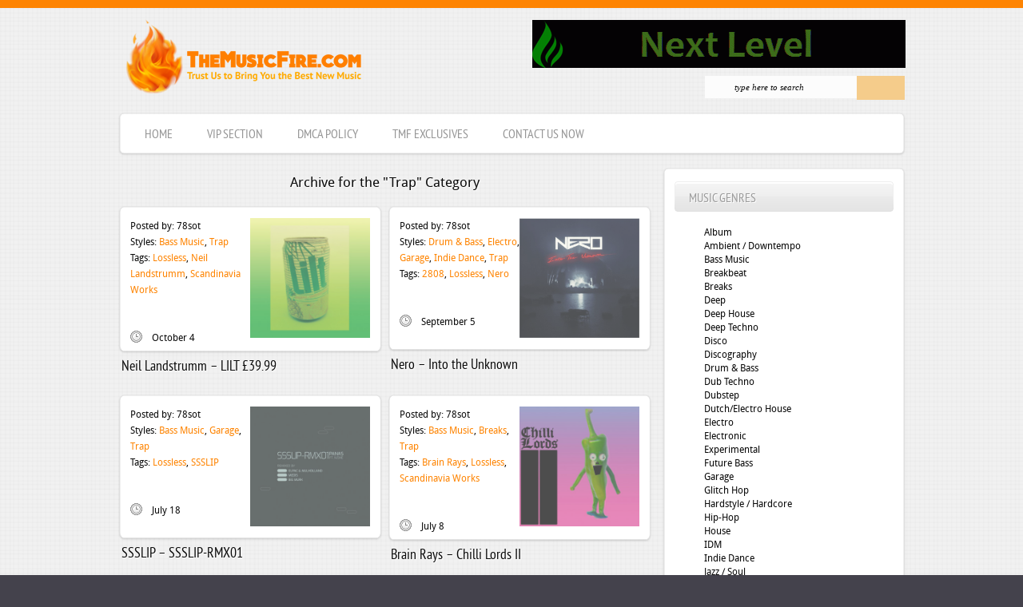

--- FILE ---
content_type: text/html
request_url: https://themusicfire.net/category/trap
body_size: 22114
content:
<!DOCTYPE html PUBLIC "-//W3C//DTD XHTML 1.0 Transitional//EN" "http://www.w3.org/TR/xhtml1/DTD/xhtml1-transitional.dtd">
<html xmlns="http://www.w3.org/1999/xhtml" lang="en-US">
<head profile="http://gmpg.org/xfn/11">
	<meta http-equiv="Content-Type" content="text/html; charset=UTF-8" />
	<title>  Trap &raquo; themusicfire.net &#8211; Download Free Electronic Music</title>

<link rel="stylesheet" href="https://themusicfire.net/wp-content/themes/themes/themusicfire/style-4.css" type="text/css" media="screen, projection" />

<link rel="shortcut icon" href="/favicon.ico" type="image/x-icon">
<link rel="icon" href="/favicon.ico" type="image/x-icon">
	<link rel="alternate" type="application/rss+xml" title="themusicfire.net &#8211; Download Free Electronic Music RSS Feed" href="https://themusicfire.net/feed" />
	<link rel="pingback" href="https://themusicfire.net/xmlrpc.php" />
		<link rel='dns-prefetch' href='//s.w.org' />
<link rel="alternate" type="application/rss+xml" title="themusicfire.net - Download Free Electronic Music &raquo; Trap Category Feed" href="https://themusicfire.net/category/trap/feed" />
		<script type="text/javascript">
			window._wpemojiSettings = {"baseUrl":"https:\/\/s.w.org\/images\/core\/emoji\/11\/72x72\/","ext":".png","svgUrl":"https:\/\/s.w.org\/images\/core\/emoji\/11\/svg\/","svgExt":".svg","source":{"concatemoji":"http:\/\/themusicfire.net\/wp-includes\/js\/wp-emoji-release.min.js?ver=4.9.16"}};
			!function(a,b,c){function d(a,b){var c=String.fromCharCode;l.clearRect(0,0,k.width,k.height),l.fillText(c.apply(this,a),0,0);var d=k.toDataURL();l.clearRect(0,0,k.width,k.height),l.fillText(c.apply(this,b),0,0);var e=k.toDataURL();return d===e}function e(a){var b;if(!l||!l.fillText)return!1;switch(l.textBaseline="top",l.font="600 32px Arial",a){case"flag":return!(b=d([55356,56826,55356,56819],[55356,56826,8203,55356,56819]))&&(b=d([55356,57332,56128,56423,56128,56418,56128,56421,56128,56430,56128,56423,56128,56447],[55356,57332,8203,56128,56423,8203,56128,56418,8203,56128,56421,8203,56128,56430,8203,56128,56423,8203,56128,56447]),!b);case"emoji":return b=d([55358,56760,9792,65039],[55358,56760,8203,9792,65039]),!b}return!1}function f(a){var c=b.createElement("script");c.src=a,c.defer=c.type="text/javascript",b.getElementsByTagName("head")[0].appendChild(c)}var g,h,i,j,k=b.createElement("canvas"),l=k.getContext&&k.getContext("2d");for(j=Array("flag","emoji"),c.supports={everything:!0,everythingExceptFlag:!0},i=0;i<j.length;i++)c.supports[j[i]]=e(j[i]),c.supports.everything=c.supports.everything&&c.supports[j[i]],"flag"!==j[i]&&(c.supports.everythingExceptFlag=c.supports.everythingExceptFlag&&c.supports[j[i]]);c.supports.everythingExceptFlag=c.supports.everythingExceptFlag&&!c.supports.flag,c.DOMReady=!1,c.readyCallback=function(){c.DOMReady=!0},c.supports.everything||(h=function(){c.readyCallback()},b.addEventListener?(b.addEventListener("DOMContentLoaded",h,!1),a.addEventListener("load",h,!1)):(a.attachEvent("onload",h),b.attachEvent("onreadystatechange",function(){"complete"===b.readyState&&c.readyCallback()})),g=c.source||{},g.concatemoji?f(g.concatemoji):g.wpemoji&&g.twemoji&&(f(g.twemoji),f(g.wpemoji)))}(window,document,window._wpemojiSettings);
		</script>
		<style type="text/css">
img.wp-smiley,
img.emoji {
	display: inline !important;
	border: none !important;
	box-shadow: none !important;
	height: 1em !important;
	width: 1em !important;
	margin: 0 .07em !important;
	vertical-align: -0.1em !important;
	background: none !important;
	padding: 0 !important;
}
</style>
<link rel='stylesheet' id='bamboo-columns-css' href="https://themusicfire.net/wp-content/plugins/bamboo-columns/bamboo-columns.css" type='text/css' media='all' />
<link rel='stylesheet' id='ms-main-css' href="https://themusicfire.net/wp-content/plugins/masterslider/public/assets/css/masterslider.main.css?ver=2.29.0" type='text/css' media='all' />
<link rel='stylesheet' id='ms-custom-css' href="https://themusicfire.net/wp-content/uploads/masterslider/custom.css?ver=6.5" type='text/css' media='all' />
<link rel='https://api.w.org/' href="https://themusicfire.net/wp-json/" />
<script>var ms_grabbing_curosr='http://themusicfire.net/wp-content/plugins/masterslider/public/assets/css/common/grabbing.cur',ms_grab_curosr='http://themusicfire.net/wp-content/plugins/masterslider/public/assets/css/common/grab.cur';</script>
<meta name="generator" content="MasterSlider 2.29.0 - Responsive Touch Image Slider" />

	<script type='text/javascript'>
	/* <![CDATA[ */
	sk_i18n_error = 'Can\'t read Schreikasten Feed';
	sk_url = 'http://themusicfire.net';
	sk_hasFocus = false;
	sk_old_title = document.title;
	sk_title_message = 'New message from ';
	sk_text_del = 'Are you sure you want to delete this comment?';
	sk_text_blk = 'Are you sure you want to mark this comment as blacklisted?';
	sk_text_spm = 'Are you sure you want to mark this comment as SPAM?';
	/* ]]> */
	</script>
	<script type='text/javascript' src="https://themusicfire.net/wp-content/plugins/schreikasten/libs/soundmanager2.js?ver=1.21"></script>
<script type='text/javascript' src="https://themusicfire.net/wp-content/plugins/schreikasten/libs/universal.js?ver=1.21"></script>
<script type='text/javascript' src="https://themusicfire.net/wp-includes/js/tw-sack.min.js?ver=1.6.1"></script>
<script type='text/javascript' src="https://themusicfire.net/wp-content/plugins/schreikasten/libs/htmlEncoder.js?ver=1.21"></script>
<script type='text/javascript' src="https://themusicfire.net/wp-content/plugins/schreikasten/schreikasten.js?ver=1.21"></script>
<link rel='stylesheet' id='schreikasten-css' href="https://themusicfire.net/wp-content/plugins/schreikasten/css/schreikasten.css?ver=1.21" type='text/css' media='all' />
		<style type="text/css">.recentcomments a{display:inline !important;padding:0 !important;margin:0 !important;}</style>
		<link rel="icon" href="https://themusicfire.net/wp-content/uploads/2016/03/ico200-150x150.png" sizes="32x32" />
<link rel="icon" href="https://themusicfire.net/wp-content/uploads/2016/03/ico200.png" sizes="192x192" />
<link rel="apple-touch-icon-precomposed" href="https://themusicfire.net/wp-content/uploads/2016/03/ico200.png" />
<meta name="msapplication-TileImage" content="http://themusicfire.net/wp-content/uploads/2016/03/ico200.png" />
</head>

<body>

<div id="wrapper">

	<div id="header">

		<h1><a href="https://themusicfire.net/" id="logo">themusicfire.net &#8211; Download Free Electronic Music</a></h1>
		<div id="ads11"><a href="http://themfire.pro/" target="_blank"><img src="https://themusicfire.net/wp-content/uploads/2015/03/TMF2.gif" alt=""></a></div>

		<form method="get" action="https://themusicfire.net/" id="search">
		  <input type="text" value="type here to search" name="s" onblur="if(this.value=='') this.value='type here to search';" onfocus="if(this.value=='type here to search') this.value='';" class="search" />
		  <input type="submit" value="" class="go" />
		</form>

		<ul id="nav">
			<li><a href="https://themusicfire.net/"><span>Home</span></a></li>
			<li><a href="https://themusicfire.net/?page_id=71619"><span>VIP Section</span></a></li>
			<li><a href="https://themusicfire.net/?page_id=21797"><span>DMCA Policy</span></a></li>
                        <li><a href="https://themusicfire.net/tag/Exclusive"><span>TMF Exclusives</span></a></li>
			<li><a href="https://themusicfire.net/?page_id=7"><span>Contact us now</span></a></li>
		</ul>

	</div><!-- #header -->

	<div id="middle">

		<div id="container">
			<div id="content">


				<div class="wrap">

	
													<div class="pagetitle">Archive for the "Trap" Category</div>
		 	  
		 
					<div class="post odd">
						<div class="section"><div class="bg">
							<a href="https://themusicfire.net/trap/neil-landstrumm-lilt-39-99"><img src="http://themfire.pro/wp-content/uploads/2024/10/CS6783474-02A-BIG.jpg " height="150" alt="Neil Landstrumm &#8211; LILT £39.99" style="float: right;"> </a>Posted by: <span class="author">78sot</span><br>Styles: <span class="cat"><a href="https://themusicfire.net/category/bass-music" rel="category tag">Bass Music</a>, <a href="https://themusicfire.net/category/trap" rel="category tag">Trap</a></span><br>Tags: <span class="tags"><a href="https://themusicfire.net/tag/lossless" rel="tag">Lossless</a>, <a href="https://themusicfire.net/tag/neil-landstrumm" rel="tag">Neil Landstrumm</a>, <a href="https://themusicfire.net/tag/scandinavia-works" rel="tag">Scandinavia Works</a></span><br><br><br><div class="date">October 4</div>
							<div class="meta">
	 							
                                                                
							</div>
						</div></div><!-- .section -->
						<h2><a href="https://themusicfire.net/trap/neil-landstrumm-lilt-39-99" rel="bookmark">Neil Landstrumm &#8211; LILT £39.99</a></h2>
					</div><!-- .post -->

		 
					<div class="post right">
						<div class="section"><div class="bg">
							<a href="https://themusicfire.net/electro/nero-into-the-unknown"><img src="https://themusicfire.net/wp-content/uploads/2024/09/7586978658765.jpg " height="150" alt="Nero &#8211; Into the Unknown" style="float: right;"> </a>Posted by: <span class="author">78sot</span><br>Styles: <span class="cat"><a href="https://themusicfire.net/category/drum-bass" rel="category tag">Drum &amp; Bass</a>, <a href="https://themusicfire.net/category/electro" rel="category tag">Electro</a>, <a href="https://themusicfire.net/category/garage" rel="category tag">Garage</a>, <a href="https://themusicfire.net/category/indie-dance" rel="category tag">Indie Dance</a>, <a href="https://themusicfire.net/category/trap" rel="category tag">Trap</a></span><br>Tags: <span class="tags"><a href="https://themusicfire.net/tag/2808" rel="tag">2808</a>, <a href="https://themusicfire.net/tag/lossless" rel="tag">Lossless</a>, <a href="https://themusicfire.net/tag/nero" rel="tag">Nero</a></span><br><br><br><div class="date">September 5</div>
							<div class="meta">
	 							
                                                                
							</div>
						</div></div><!-- .section -->
						<h2><a href="https://themusicfire.net/electro/nero-into-the-unknown" rel="bookmark">Nero &#8211; Into the Unknown</a></h2>
					</div><!-- .post -->

		 
					<div class="post odd">
						<div class="section"><div class="bg">
							<a href="https://themusicfire.net/trap/ssslip-ssslip-rmx01"><img src="http://themfire.pro/wp-content/uploads/2024/07/5056467385933.jpg " height="150" alt="SSSLIP &#8211; SSSLIP-RMX01" style="float: right;"> </a>Posted by: <span class="author">78sot</span><br>Styles: <span class="cat"><a href="https://themusicfire.net/category/bass-music" rel="category tag">Bass Music</a>, <a href="https://themusicfire.net/category/garage" rel="category tag">Garage</a>, <a href="https://themusicfire.net/category/trap" rel="category tag">Trap</a></span><br>Tags: <span class="tags"><a href="https://themusicfire.net/tag/lossless" rel="tag">Lossless</a>, <a href="https://themusicfire.net/tag/ssslip" rel="tag">SSSLIP</a></span><br><br><br><div class="date">July 18</div>
							<div class="meta">
	 							
                                                                
							</div>
						</div></div><!-- .section -->
						<h2><a href="https://themusicfire.net/trap/ssslip-ssslip-rmx01" rel="bookmark">SSSLIP &#8211; SSSLIP-RMX01</a></h2>
					</div><!-- .post -->

		 
					<div class="post right">
						<div class="section"><div class="bg">
							<a href="https://themusicfire.net/breaks/brain-rays-chilli-lords-ii"><img src="http://themfire.pro/wp-content/uploads/2024/07/a3820964474_16.jpg " height="150" alt="Brain Rays &#8211; Chilli Lords II" style="float: right;"> </a>Posted by: <span class="author">78sot</span><br>Styles: <span class="cat"><a href="https://themusicfire.net/category/bass-music" rel="category tag">Bass Music</a>, <a href="https://themusicfire.net/category/breaks" rel="category tag">Breaks</a>, <a href="https://themusicfire.net/category/trap" rel="category tag">Trap</a></span><br>Tags: <span class="tags"><a href="https://themusicfire.net/tag/brain-rays" rel="tag">Brain Rays</a>, <a href="https://themusicfire.net/tag/lossless" rel="tag">Lossless</a>, <a href="https://themusicfire.net/tag/scandinavia-works" rel="tag">Scandinavia Works</a></span><br><br><br><div class="date">July 8</div>
							<div class="meta">
	 							
                                                                
							</div>
						</div></div><!-- .section -->
						<h2><a href="https://themusicfire.net/breaks/brain-rays-chilli-lords-ii" rel="bookmark">Brain Rays &#8211; Chilli Lords II</a></h2>
					</div><!-- .post -->

		 
					<div class="post odd">
						<div class="section"><div class="bg">
							<a href="https://themusicfire.net/trap/the-streets-fabric-presents"><img src="https://themusicfire.net/wp-content/uploads/2024/07/a0575169489_16.jpg " height="150" alt="The Streets &#8211; fabric presents" style="float: right;"> </a>Posted by: <span class="author">78sot</span><br>Styles: <span class="cat"><a href="https://themusicfire.net/category/bass-music" rel="category tag">Bass Music</a>, <a href="https://themusicfire.net/category/garage" rel="category tag">Garage</a>, <a href="https://themusicfire.net/category/trap" rel="category tag">Trap</a></span><br>Tags: <span class="tags"><a href="https://themusicfire.net/tag/fabric" rel="tag">Fabric</a>, <a href="https://themusicfire.net/tag/lossless" rel="tag">Lossless</a>, <a href="https://themusicfire.net/tag/the-streets" rel="tag">The Streets</a></span><br><br><br><div class="date">July 5</div>
							<div class="meta">
	 							
                                                                
							</div>
						</div></div><!-- .section -->
						<h2><a href="https://themusicfire.net/trap/the-streets-fabric-presents" rel="bookmark">The Streets &#8211; fabric presents</a></h2>
					</div><!-- .post -->

		 
					<div class="post right">
						<div class="section"><div class="bg">
							<a href="https://themusicfire.net/house/odesza-the-last-goodbye-tour-live"><img src="https://themusicfire.net/wp-content/uploads/2024/05/a0140990620_16.jpg " height="150" alt="Odesza &#8211; The Last Goodbye Tour Live" style="float: right;"> </a>Posted by: <span class="author">78sot</span><br>Styles: <span class="cat"><a href="https://themusicfire.net/category/album" rel="category tag">Album</a>, <a href="https://themusicfire.net/category/bass-music" rel="category tag">Bass Music</a>, <a href="https://themusicfire.net/category/breaks" rel="category tag">Breaks</a>, <a href="https://themusicfire.net/category/disco" rel="category tag">Disco</a>, <a href="https://themusicfire.net/category/house" rel="category tag">House</a>, <a href="https://themusicfire.net/category/trap" rel="category tag">Trap</a></span><br>Tags: <span class="tags"><a href="https://themusicfire.net/tag/lossless" rel="tag">Lossless</a>, <a href="https://themusicfire.net/tag/ninja-tune" rel="tag">Ninja Tune</a>, <a href="https://themusicfire.net/tag/odesza" rel="tag">Odesza</a></span><br><br><br><div class="date">May 30</div>
							<div class="meta">
	 							
                                                                
							</div>
						</div></div><!-- .section -->
						<h2><a href="https://themusicfire.net/house/odesza-the-last-goodbye-tour-live" rel="bookmark">Odesza &#8211; The Last Goodbye Tour Live</a></h2>
					</div><!-- .post -->

		 
					<div class="post odd">
						<div class="section"><div class="bg">
							<a href="https://themusicfire.net/trance/varg%c2%b2-nordic-flora-series-pt-6-outlaw-music"><img src="https://themusicfire.net/wp-content/uploads/2024/04/85p469.jpg " height="150" alt="Varg²&#x2122; &#8211; Nordic Flora Series, Pt. 6: Outlaw Music" style="float: right;"> </a>Posted by: <span class="author">78sot</span><br>Styles: <span class="cat"><a href="https://themusicfire.net/category/album" rel="category tag">Album</a>, <a href="https://themusicfire.net/category/hardstyle-hardcore" rel="category tag">Hardstyle / Hardcore</a>, <a href="https://themusicfire.net/category/techno" rel="category tag">Techno</a>, <a href="https://themusicfire.net/category/trance" rel="category tag">Trance</a>, <a href="https://themusicfire.net/category/trap" rel="category tag">Trap</a></span><br>Tags: <span class="tags"><a href="https://themusicfire.net/tag/lossless" rel="tag">Lossless</a>, <a href="https://themusicfire.net/tag/varg%c2%b2" rel="tag">Varg²™</a>, <a href="https://themusicfire.net/tag/year0001" rel="tag">YEAR0001</a></span><br><br><br><div class="date">April 3</div>
							<div class="meta">
	 							
                                                                
							</div>
						</div></div><!-- .section -->
						<h2><a href="https://themusicfire.net/trance/varg%c2%b2-nordic-flora-series-pt-6-outlaw-music" rel="bookmark">Varg²&#x2122; &#8211; Nordic Flora Series, Pt. 6: Outlaw Music</a></h2>
					</div><!-- .post -->

		 
					<div class="post right">
						<div class="section"><div class="bg">
							<a href="https://themusicfire.net/house/vorso-holonomy"><img src="https://themusicfire.net/wp-content/uploads/2023/10/CS6326939-02A-BIG.jpg " height="150" alt="Vorso &#8211; Holonomy" style="float: right;"> </a>Posted by: <span class="author">78sot</span><br>Styles: <span class="cat"><a href="https://themusicfire.net/category/album" rel="category tag">Album</a>, <a href="https://themusicfire.net/category/breaks" rel="category tag">Breaks</a>, <a href="https://themusicfire.net/category/drum-bass" rel="category tag">Drum &amp; Bass</a>, <a href="https://themusicfire.net/category/dubstep" rel="category tag">Dubstep</a>, <a href="https://themusicfire.net/category/house" rel="category tag">House</a>, <a href="https://themusicfire.net/category/trap" rel="category tag">Trap</a></span><br>Tags: <span class="tags"><a href="https://themusicfire.net/tag/inspected" rel="tag">Inspected</a>, <a href="https://themusicfire.net/tag/lossless" rel="tag">Lossless</a>, <a href="https://themusicfire.net/tag/vorso" rel="tag">Vorso</a></span><br><br><br><div class="date">October 17</div>
							<div class="meta">
	 							
                                                                
							</div>
						</div></div><!-- .section -->
						<h2><a href="https://themusicfire.net/house/vorso-holonomy" rel="bookmark">Vorso &#8211; Holonomy</a></h2>
					</div><!-- .post -->

		 
					<div class="post odd">
						<div class="section"><div class="bg">
							<a href="https://themusicfire.net/trance/real-tears-lost-again"><img src="http://themfire.pro/wp-content/uploads/2023/07/CS6179175-02A-BIG.jpg " height="150" alt="Real Tears – Lost Again" style="float: right;"> </a>Posted by: <span class="author">78sot</span><br>Styles: <span class="cat"><a href="https://themusicfire.net/category/hardstyle-hardcore" rel="category tag">Hardstyle / Hardcore</a>, <a href="https://themusicfire.net/category/trance" rel="category tag">Trance</a>, <a href="https://themusicfire.net/category/trap" rel="category tag">Trap</a></span><br>Tags: <span class="tags"><a href="https://themusicfire.net/tag/goddezz" rel="tag">Goddezz</a>, <a href="https://themusicfire.net/tag/lossless" rel="tag">Lossless</a>, <a href="https://themusicfire.net/tag/real-tears" rel="tag">Real Tears</a></span><br><br><br><div class="date">July 9</div>
							<div class="meta">
	 							
                                                                
							</div>
						</div></div><!-- .section -->
						<h2><a href="https://themusicfire.net/trance/real-tears-lost-again" rel="bookmark">Real Tears – Lost Again</a></h2>
					</div><!-- .post -->

		 
					<div class="post right">
						<div class="section"><div class="bg">
							<a href="https://themusicfire.net/techno/layton-giordani-phantom"><img src="http://themfire.pro/wp-content/uploads/2023/06/a3c5f1e8-cea3-4279-8538-16eb7894d97c.jpg " height="150" alt="Layton Giordani &#8211; Phantom" style="float: right;"> </a>Posted by: <span class="author">78sot</span><br>Styles: <span class="cat"><a href="https://themusicfire.net/category/techno" rel="category tag">Techno</a>, <a href="https://themusicfire.net/category/trap" rel="category tag">Trap</a></span><br>Tags: <span class="tags"><a href="https://themusicfire.net/tag/drumcode" rel="tag">Drumcode</a>, <a href="https://themusicfire.net/tag/layton-giordani" rel="tag">Layton Giordani</a>, <a href="https://themusicfire.net/tag/lossless" rel="tag">Lossless</a></span><br><br><br><div class="date">June 1</div>
							<div class="meta">
	 							
                                                                
							</div>
						</div></div><!-- .section -->
						<h2><a href="https://themusicfire.net/techno/layton-giordani-phantom" rel="bookmark">Layton Giordani &#8211; Phantom</a></h2>
					</div><!-- .post -->

		 
					<div class="post odd">
						<div class="section"><div class="bg">
							<a href="https://themusicfire.net/trap/yung-skrrt-mcdonalds-remixes"><img src="http://themfire.pro/wp-content/uploads/2023/01/4a10a496.jpg " height="150" alt="Yung Skrrt &#8211; McDonalds Remixes" style="float: right;"> </a>Posted by: <span class="author">78sot</span><br>Styles: <span class="cat"><a href="https://themusicfire.net/category/bass-music" rel="category tag">Bass Music</a>, <a href="https://themusicfire.net/category/trap" rel="category tag">Trap</a></span><br>Tags: <span class="tags"><a href="https://themusicfire.net/tag/dirtybird" rel="tag">Dirtybird</a>, <a href="https://themusicfire.net/tag/lossless" rel="tag">Lossless</a>, <a href="https://themusicfire.net/tag/yung-skrrt" rel="tag">Yung Skrrt</a></span><br><br><br><div class="date">January 20</div>
							<div class="meta">
	 							
                                                                
							</div>
						</div></div><!-- .section -->
						<h2><a href="https://themusicfire.net/trap/yung-skrrt-mcdonalds-remixes" rel="bookmark">Yung Skrrt &#8211; McDonalds Remixes</a></h2>
					</div><!-- .post -->

		 
					<div class="post right">
						<div class="section"><div class="bg">
							<a href="https://themusicfire.net/house/maceo-plex-oscar-and-the-wolf-all-night"><img src="http://themfire.pro/wp-content/uploads/2022/10/CS5810879-02A-BIG.jpg " height="150" alt="Maceo Plex &#038; Oscar And The Wolf &#8211; All Night" style="float: right;"> </a>Posted by: <span class="author">78sot</span><br>Styles: <span class="cat"><a href="https://themusicfire.net/category/house" rel="category tag">House</a>, <a href="https://themusicfire.net/category/trap" rel="category tag">Trap</a></span><br>Tags: <span class="tags"><a href="https://themusicfire.net/tag/higher-ground" rel="tag">Higher Ground</a>, <a href="https://themusicfire.net/tag/lossless" rel="tag">Lossless</a>, <a href="https://themusicfire.net/tag/maceo-plex" rel="tag">Maceo Plex</a>, <a href="https://themusicfire.net/tag/oscar-and-the-wolf" rel="tag">Oscar And The Wolf</a></span><br><br><br><div class="date">October 22</div>
							<div class="meta">
	 							
                                                                
							</div>
						</div></div><!-- .section -->
						<h2><a href="https://themusicfire.net/house/maceo-plex-oscar-and-the-wolf-all-night" rel="bookmark">Maceo Plex &#038; Oscar And The Wolf &#8211; All Night</a></h2>
					</div><!-- .post -->

		 
					<div class="post odd">
						<div class="section"><div class="bg">
							<a href="https://themusicfire.net/album/ivy-lab-infinite-falling-ground"><img src="https://themusicfire.net/wp-content/uploads/2022/10/f2db0160-26b1-481a-8112-35ba9ac86f76.jpg " height="150" alt="Ivy Lab &#8211; Infinite Falling Ground" style="float: right;"> </a>Posted by: <span class="author">78sot</span><br>Styles: <span class="cat"><a href="https://themusicfire.net/category/album" rel="category tag">Album</a>, <a href="https://themusicfire.net/category/bass-music" rel="category tag">Bass Music</a>, <a href="https://themusicfire.net/category/trap" rel="category tag">Trap</a></span><br>Tags: <span class="tags"><a href="https://themusicfire.net/tag/2020-ldn" rel="tag">20/20 LDN</a>, <a href="https://themusicfire.net/tag/ivy-lab" rel="tag">Ivy Lab</a>, <a href="https://themusicfire.net/tag/lossless" rel="tag">Lossless</a></span><br><br><br><div class="date">October 14</div>
							<div class="meta">
	 							
                                                                
							</div>
						</div></div><!-- .section -->
						<h2><a href="https://themusicfire.net/album/ivy-lab-infinite-falling-ground" rel="bookmark">Ivy Lab &#8211; Infinite Falling Ground</a></h2>
					</div><!-- .post -->

		 
					<div class="post right">
						<div class="section"><div class="bg">
							<a href="https://themusicfire.net/drum-bass/klp-printemps-remixes"><img src="https://themusicfire.net/wp-content/uploads/2022/09/cover-3.jpg " height="150" alt="KL!P &#8211; Printemps (Remixes)" style="float: right;"> </a>Posted by: <span class="author">78sot</span><br>Styles: <span class="cat"><a href="https://themusicfire.net/category/album" rel="category tag">Album</a>, <a href="https://themusicfire.net/category/drum-bass" rel="category tag">Drum &amp; Bass</a>, <a href="https://themusicfire.net/category/trap" rel="category tag">Trap</a></span><br>Tags: <span class="tags"><a href="https://themusicfire.net/tag/klp" rel="tag">KLP</a>, <a href="https://themusicfire.net/tag/lossless" rel="tag">Lossless</a>, <a href="https://themusicfire.net/tag/oh-dela" rel="tag">Oh Dela</a></span><br><br><br><div class="date">September 23</div>
							<div class="meta">
	 							
                                                                
							</div>
						</div></div><!-- .section -->
						<h2><a href="https://themusicfire.net/drum-bass/klp-printemps-remixes" rel="bookmark">KL!P &#8211; Printemps (Remixes)</a></h2>
					</div><!-- .post -->

		 
					<div class="post odd">
						<div class="section"><div class="bg">
							<a href="https://themusicfire.net/house/oblaka-hace"><img src="https://themusicfire.net/wp-content/uploads/2022/07/a0663143608_16.jpg " height="150" alt="Oblaka &#8211; HACE" style="float: right;"> </a>Posted by: <span class="author">78sot</span><br>Styles: <span class="cat"><a href="https://themusicfire.net/category/album" rel="category tag">Album</a>, <a href="https://themusicfire.net/category/ambient_downtempo" rel="category tag">Ambient / Downtempo</a>, <a href="https://themusicfire.net/category/bass-music" rel="category tag">Bass Music</a>, <a href="https://themusicfire.net/category/dubstep" rel="category tag">Dubstep</a>, <a href="https://themusicfire.net/category/house" rel="category tag">House</a>, <a href="https://themusicfire.net/category/trap" rel="category tag">Trap</a></span><br>Tags: <span class="tags"><a href="https://themusicfire.net/tag/lossless" rel="tag">Lossless</a>, <a href="https://themusicfire.net/tag/lte" rel="tag">LTE</a>, <a href="https://themusicfire.net/tag/oblaka" rel="tag">Oblaka</a></span><br><br><br><div class="date">July 20</div>
							<div class="meta">
	 							
                                                                
							</div>
						</div></div><!-- .section -->
						<h2><a href="https://themusicfire.net/house/oblaka-hace" rel="bookmark">Oblaka &#8211; HACE</a></h2>
					</div><!-- .post -->

		 
					<div class="post right">
						<div class="section"><div class="bg">
							<a href="https://themusicfire.net/electronic/dj-krush-%e9%81%93-story"><img src="http://themfire.pro/wp-content/uploads/2022/05/349691.jpg " height="150" alt="DJ Krush &#8211; 道 -STORY-" style="float: right;"> </a>Posted by: <span class="author">78sot</span><br>Styles: <span class="cat"><a href="https://themusicfire.net/category/electronic" rel="category tag">Electronic</a>, <a href="https://themusicfire.net/category/hip-hop" rel="category tag">Hip-Hop</a>, <a href="https://themusicfire.net/category/trap" rel="category tag">Trap</a></span><br>Tags: <span class="tags"><a href="https://themusicfire.net/tag/dj-krush" rel="tag">DJ Krush</a>, <a href="https://themusicfire.net/tag/es-u-es-corporation" rel="tag">Es.U.Es Corporation</a>, <a href="https://themusicfire.net/tag/hi-res" rel="tag">hi-res</a>, <a href="https://themusicfire.net/tag/lossless" rel="tag">Lossless</a></span><br><br><br><div class="date">May 2</div>
							<div class="meta">
	 							
                                                                
							</div>
						</div></div><!-- .section -->
						<h2><a href="https://themusicfire.net/electronic/dj-krush-%e9%81%93-story" rel="bookmark">DJ Krush &#8211; 道 -STORY-</a></h2>
					</div><!-- .post -->

		 
					<div class="post odd">
						<div class="section"><div class="bg">
							<a href="https://themusicfire.net/drum-bass/ivy-lab-press-play"><img src="http://themfire.pro/wp-content/uploads/2021/10/CS5271547-02A-BIG.jpg " height="150" alt="Ivy Lab &#8211; Press Play" style="float: right;"> </a>Posted by: <span class="author">78sot</span><br>Styles: <span class="cat"><a href="https://themusicfire.net/category/bass-music" rel="category tag">Bass Music</a>, <a href="https://themusicfire.net/category/drum-bass" rel="category tag">Drum &amp; Bass</a>, <a href="https://themusicfire.net/category/trap" rel="category tag">Trap</a></span><br>Tags: <span class="tags"><a href="https://themusicfire.net/tag/dirtybird" rel="tag">Dirtybird</a>, <a href="https://themusicfire.net/tag/ivy-lab" rel="tag">Ivy Lab</a>, <a href="https://themusicfire.net/tag/lossless" rel="tag">Lossless</a></span><br><br><br><div class="date">October 1</div>
							<div class="meta">
	 							
                                                                
							</div>
						</div></div><!-- .section -->
						<h2><a href="https://themusicfire.net/drum-bass/ivy-lab-press-play" rel="bookmark">Ivy Lab &#8211; Press Play</a></h2>
					</div><!-- .post -->

		 
					<div class="post right">
						<div class="section"><div class="bg">
							<a href="https://themusicfire.net/hip-hop/%eb%b0%95%ed%98%9c%ec%a7%84-park-hye-jin-before-i-die-by"><img src="https://themusicfire.net/wp-content/uploads/2021/09/CS5255558-02A-BIG.jpg " height="150" alt="박혜진 Park Hye Jin &#8211; Before I Die" style="float: right;"> </a>Posted by: <span class="author">78sot</span><br>Styles: <span class="cat"><a href="https://themusicfire.net/category/album" rel="category tag">Album</a>, <a href="https://themusicfire.net/category/bass-music" rel="category tag">Bass Music</a>, <a href="https://themusicfire.net/category/hip-hop" rel="category tag">Hip-Hop</a>, <a href="https://themusicfire.net/category/trap" rel="category tag">Trap</a></span><br>Tags: <span class="tags"><a href="https://themusicfire.net/tag/lossless" rel="tag">Lossless</a>, <a href="https://themusicfire.net/tag/ninja-tune" rel="tag">Ninja Tune</a>, <a href="https://themusicfire.net/tag/%eb%b0%95%ed%98%9c%ec%a7%84-park-hye-jin" rel="tag">박혜진 park hye jin</a></span><br><br><br><div class="date">September 9</div>
							<div class="meta">
	 							
                                                                
							</div>
						</div></div><!-- .section -->
						<h2><a href="https://themusicfire.net/hip-hop/%eb%b0%95%ed%98%9c%ec%a7%84-park-hye-jin-before-i-die-by" rel="bookmark">박혜진 Park Hye Jin &#8211; Before I Die</a></h2>
					</div><!-- .post -->

		 
					<div class="post odd">
						<div class="section"><div class="bg">
							<a href="https://themusicfire.net/hip-hop/tzekin-skyline-death-2"><img src="http://themfire.pro/wp-content/uploads/2018/12/a2397428158_10.jpg " height="150" alt="Tzekin &#8211; Skyline Death" style="float: right;"> </a>Posted by: <span class="author">78sot</span><br>Styles: <span class="cat"><a href="https://themusicfire.net/category/album" rel="category tag">Album</a>, <a href="https://themusicfire.net/category/bass-music" rel="category tag">Bass Music</a>, <a href="https://themusicfire.net/category/hip-hop" rel="category tag">Hip-Hop</a>, <a href="https://themusicfire.net/category/trap" rel="category tag">Trap</a></span><br>Tags: <span class="tags"><a href="https://themusicfire.net/tag/lossless" rel="tag">Lossless</a>, <a href="https://themusicfire.net/tag/self" rel="tag">Self</a>, <a href="https://themusicfire.net/tag/tzekin" rel="tag">Tzekin</a></span><br><br><br><div class="date">September 6</div>
							<div class="meta">
	 							
                                                                
							</div>
						</div></div><!-- .section -->
						<h2><a href="https://themusicfire.net/hip-hop/tzekin-skyline-death-2" rel="bookmark">Tzekin &#8211; Skyline Death</a></h2>
					</div><!-- .post -->

		 
					<div class="post right">
						<div class="section"><div class="bg">
							<a href="https://themusicfire.net/house/%eb%b0%95%ed%98%9c%ec%a7%84-park-hye-jin-i-need-you"><img src="http://themfire.pro/wp-content/uploads/2021/08/CS5233009-02A-BIG.jpg " height="150" alt="박혜진 park hye jin &#8211; I Need You" style="float: right;"> </a>Posted by: <span class="author">78sot</span><br>Styles: <span class="cat"><a href="https://themusicfire.net/category/hip-hop" rel="category tag">Hip-Hop</a>, <a href="https://themusicfire.net/category/house" rel="category tag">House</a>, <a href="https://themusicfire.net/category/trap" rel="category tag">Trap</a></span><br>Tags: <span class="tags"><a href="https://themusicfire.net/tag/lossless" rel="tag">Lossless</a>, <a href="https://themusicfire.net/tag/ninja-tune" rel="tag">Ninja Tune</a>, <a href="https://themusicfire.net/tag/%eb%b0%95%ed%98%9c%ec%a7%84-park-hye-jin" rel="tag">박혜진 park hye jin</a></span><br><br><br><div class="date">August 18</div>
							<div class="meta">
	 							
                                                                
							</div>
						</div></div><!-- .section -->
						<h2><a href="https://themusicfire.net/house/%eb%b0%95%ed%98%9c%ec%a7%84-park-hye-jin-i-need-you" rel="bookmark">박혜진 park hye jin &#8211; I Need You</a></h2>
					</div><!-- .post -->

		 
					<div class="post odd">
						<div class="section"><div class="bg">
							<a href="https://themusicfire.net/electro/va-thee-alpha-and-omega-vol-vii"><img src="https://themusicfire.net/wp-content/uploads/2021/07/R-19504732-1626370766-3994.jpeg.jpg " height="150" alt="VA &#8211; Thee Alpha And Omega , Vol. VII" style="float: right;"> </a>Posted by: <span class="author">78sot</span><br>Styles: <span class="cat"><a href="https://themusicfire.net/category/breakbeat" rel="category tag">Breakbeat</a>, <a href="https://themusicfire.net/category/electro" rel="category tag">Electro</a>, <a href="https://themusicfire.net/category/hip-hop" rel="category tag">Hip-Hop</a>, <a href="https://themusicfire.net/category/trap" rel="category tag">Trap</a></span><br>Tags: <span class="tags"><a href="https://themusicfire.net/tag/clan-destine" rel="tag">Clan Destine</a>, <a href="https://themusicfire.net/tag/dj-slim-booty" rel="tag">DJ Slim Booty</a>, <a href="https://themusicfire.net/tag/james-demon" rel="tag">James Demon</a>, <a href="https://themusicfire.net/tag/lossless" rel="tag">Lossless</a>, <a href="https://themusicfire.net/tag/top" rel="tag">top</a>, <a href="https://themusicfire.net/tag/withoutkkk" rel="tag">Withoutkkk</a></span><br><br><br><div class="date">July 25</div>
							<div class="meta">
	 							
                                                                
							</div>
						</div></div><!-- .section -->
						<h2><a href="https://themusicfire.net/electro/va-thee-alpha-and-omega-vol-vii" rel="bookmark">VA &#8211; Thee Alpha And Omega , Vol. VII</a></h2>
					</div><!-- .post -->

		 
					<div class="post right">
						<div class="section"><div class="bg">
							<a href="https://themusicfire.net/house/idris-bena-lankivei-vinyl"><img src="https://themusicfire.net/wp-content/uploads/2021/06/R-17207173-1612473950-6354.jpeg.jpg " height="150" alt="Idris Bena &#8211; Lankivei [VINYL]" style="float: right;"> </a>Posted by: <span class="author">78sot</span><br>Styles: <span class="cat"><a href="https://themusicfire.net/category/house" rel="category tag">House</a>, <a href="https://themusicfire.net/category/techno" rel="category tag">Techno</a>, <a href="https://themusicfire.net/category/trap" rel="category tag">Trap</a></span><br>Tags: <span class="tags"><a href="https://themusicfire.net/tag/forest-ill" rel="tag">Forest ill</a>, <a href="https://themusicfire.net/tag/idris-bena" rel="tag">Idris Bena</a>, <a href="https://themusicfire.net/tag/lossless" rel="tag">Lossless</a></span><br><br><br><div class="date">June 8</div>
							<div class="meta">
	 							
                                                                
							</div>
						</div></div><!-- .section -->
						<h2><a href="https://themusicfire.net/house/idris-bena-lankivei-vinyl" rel="bookmark">Idris Bena &#8211; Lankivei [VINYL]</a></h2>
					</div><!-- .post -->

		 
					<div class="post odd">
						<div class="section"><div class="bg">
							<a href="https://themusicfire.net/electronic/dan-j-wilcox-midi-life-crisis"><img src="http://themfire.pro/wp-content/uploads/2021/06/CS5076402-02A-BIG.jpg " height="150" alt="Dan J. Wilcox &#8211; MIDI Life Crisis" style="float: right;"> </a>Posted by: <span class="author">78sot</span><br>Styles: <span class="cat"><a href="https://themusicfire.net/category/album" rel="category tag">Album</a>, <a href="https://themusicfire.net/category/bass-music" rel="category tag">Bass Music</a>, <a href="https://themusicfire.net/category/electronic" rel="category tag">Electronic</a>, <a href="https://themusicfire.net/category/experimental" rel="category tag">Experimental</a>, <a href="https://themusicfire.net/category/idm" rel="category tag">IDM</a>, <a href="https://themusicfire.net/category/techno" rel="category tag">Techno</a>, <a href="https://themusicfire.net/category/trap" rel="category tag">Trap</a></span><br>Tags: <span class="tags"><a href="https://themusicfire.net/tag/dan-j-wilcox" rel="tag">Dan J. Wilcox</a>, <a href="https://themusicfire.net/tag/lossless" rel="tag">Lossless</a>, <a href="https://themusicfire.net/tag/xephem" rel="tag">Xephem</a></span><br><br><br><div class="date">June 1</div>
							<div class="meta">
	 							
                                                                
							</div>
						</div></div><!-- .section -->
						<h2><a href="https://themusicfire.net/electronic/dan-j-wilcox-midi-life-crisis" rel="bookmark">Dan J. Wilcox &#8211; MIDI Life Crisis</a></h2>
					</div><!-- .post -->

		 
					<div class="post right">
						<div class="section"><div class="bg">
							<a href="https://themusicfire.net/hip-hop/sabrina-bellaouel-arab-liquor"><img src="http://themfire.pro/wp-content/uploads/2021/05/CS5067774-02A-BIG.jpg " height="150" alt="Sabrina Bellaouel &#8211; Arab Liquor" style="float: right;"> </a>Posted by: <span class="author">78sot</span><br>Styles: <span class="cat"><a href="https://themusicfire.net/category/bass-music" rel="category tag">Bass Music</a>, <a href="https://themusicfire.net/category/garage" rel="category tag">Garage</a>, <a href="https://themusicfire.net/category/hip-hop" rel="category tag">Hip-Hop</a>, <a href="https://themusicfire.net/category/trap" rel="category tag">Trap</a></span><br>Tags: <span class="tags"><a href="https://themusicfire.net/tag/infine" rel="tag">InFine</a>, <a href="https://themusicfire.net/tag/lossless" rel="tag">Lossless</a>, <a href="https://themusicfire.net/tag/sabrina-bellaouel" rel="tag">Sabrina Bellaouel</a></span><br><br><br><div class="date">May 28</div>
							<div class="meta">
	 							
                                                                
							</div>
						</div></div><!-- .section -->
						<h2><a href="https://themusicfire.net/hip-hop/sabrina-bellaouel-arab-liquor" rel="bookmark">Sabrina Bellaouel &#8211; Arab Liquor</a></h2>
					</div><!-- .post -->

		 
					<div class="post odd">
						<div class="section"><div class="bg">
							<a href="https://themusicfire.net/electro/va-tu-alfa-y-tu-omega-vol-5-colombia"><img src="https://themusicfire.net/wp-content/uploads/2021/05/CS5102093-02A-BIG.jpg " height="150" alt="VA &#8211; Tu Alfa Y Tu Omega Vol 5 &#8211; Colombia" style="float: right;"> </a>Posted by: <span class="author">78sot</span><br>Styles: <span class="cat"><a href="https://themusicfire.net/category/bass-music" rel="category tag">Bass Music</a>, <a href="https://themusicfire.net/category/electro" rel="category tag">Electro</a>, <a href="https://themusicfire.net/category/techno" rel="category tag">Techno</a>, <a href="https://themusicfire.net/category/trap" rel="category tag">Trap</a></span><br>Tags: <span class="tags"><a href="https://themusicfire.net/tag/clan-destine" rel="tag">Clan Destine</a>, <a href="https://themusicfire.net/tag/dj-pai" rel="tag">DJ Pai</a>, <a href="https://themusicfire.net/tag/invalid-user" rel="tag">Invalid User</a>, <a href="https://themusicfire.net/tag/lossless" rel="tag">Lossless</a>, <a href="https://themusicfire.net/tag/peyote-flower" rel="tag">Peyote Flower</a>, <a href="https://themusicfire.net/tag/top" rel="tag">top</a></span><br><br><br><div class="date">May 23</div>
							<div class="meta">
	 							
                                                                
							</div>
						</div></div><!-- .section -->
						<h2><a href="https://themusicfire.net/electro/va-tu-alfa-y-tu-omega-vol-5-colombia" rel="bookmark">VA &#8211; Tu Alfa Y Tu Omega Vol 5 &#8211; Colombia</a></h2>
					</div><!-- .post -->

		 
					<div class="post right">
						<div class="section"><div class="bg">
							<a href="https://themusicfire.net/hip-hop/baauer-planets-mad-globes-crazy"><img src="https://themusicfire.net/wp-content/uploads/2020/12/a3407426410_16.jpg " height="150" alt="Baauer &#8211; PLANET&#8217;S MAD (GLOBE&#8217;S CRAZY)" style="float: right;"> </a>Posted by: <span class="author">78sot</span><br>Styles: <span class="cat"><a href="https://themusicfire.net/category/album" rel="category tag">Album</a>, <a href="https://themusicfire.net/category/bass-music" rel="category tag">Bass Music</a>, <a href="https://themusicfire.net/category/hip-hop" rel="category tag">Hip-Hop</a>, <a href="https://themusicfire.net/category/trap" rel="category tag">Trap</a></span><br>Tags: <span class="tags"><a href="https://themusicfire.net/tag/baauer" rel="tag">Baauer</a>, <a href="https://themusicfire.net/tag/lossless" rel="tag">Lossless</a>, <a href="https://themusicfire.net/tag/luckyme" rel="tag">LuckyMe</a></span><br><br><br><div class="date">December 17</div>
							<div class="meta">
	 							
                                                                
							</div>
						</div></div><!-- .section -->
						<h2><a href="https://themusicfire.net/hip-hop/baauer-planets-mad-globes-crazy" rel="bookmark">Baauer &#8211; PLANET&#8217;S MAD (GLOBE&#8217;S CRAZY)</a></h2>
					</div><!-- .post -->

		 
					<div class="post odd">
						<div class="section"><div class="bg">
							<a href="https://themusicfire.net/hip-hop/chainless-pandoras-box"><img src="https://themusicfire.net/wp-content/uploads/2020/12/CS4861420-02A-BIG.jpg " height="150" alt="Chainless &#8211; Pandora&#8217;s Box" style="float: right;"> </a>Posted by: <span class="author">78sot</span><br>Styles: <span class="cat"><a href="https://themusicfire.net/category/album" rel="category tag">Album</a>, <a href="https://themusicfire.net/category/bass-music" rel="category tag">Bass Music</a>, <a href="https://themusicfire.net/category/hip-hop" rel="category tag">Hip-Hop</a>, <a href="https://themusicfire.net/category/trap" rel="category tag">Trap</a></span><br>Tags: <span class="tags"><a href="https://themusicfire.net/tag/chainless" rel="tag">Chainless</a>, <a href="https://themusicfire.net/tag/golden-mist" rel="tag">Golden Mist</a>, <a href="https://themusicfire.net/tag/lossless" rel="tag">Lossless</a></span><br><br><br><div class="date">December 13</div>
							<div class="meta">
	 							
                                                                
							</div>
						</div></div><!-- .section -->
						<h2><a href="https://themusicfire.net/hip-hop/chainless-pandoras-box" rel="bookmark">Chainless &#8211; Pandora&#8217;s Box</a></h2>
					</div><!-- .post -->

		 
					<div class="post right">
						<div class="section"><div class="bg">
							<a href="https://themusicfire.net/dubstep/va-saturated-vol-6"><img src="http://themfire.pro/wp-content/uploads/2017/08/Saturated-Vol.-6.jpg " height="150" alt="VA &#8211; Saturated Vol. 6" style="float: right;"> </a>Posted by: <span class="author">78sot</span><br>Styles: <span class="cat"><a href="https://themusicfire.net/category/bass-music" rel="category tag">Bass Music</a>, <a href="https://themusicfire.net/category/dubstep" rel="category tag">Dubstep</a>, <a href="https://themusicfire.net/category/trap" rel="category tag">Trap</a></span><br>Tags: <span class="tags"><a href="https://themusicfire.net/tag/deadcrow" rel="tag">Deadcrow</a>, <a href="https://themusicfire.net/tag/djank-yucca" rel="tag">DJANK YUCCA</a>, <a href="https://themusicfire.net/tag/lossless" rel="tag">Lossless</a>, <a href="https://themusicfire.net/tag/saturaterecords" rel="tag">Saturate!Records</a>, <a href="https://themusicfire.net/tag/subp-yao" rel="tag">Subp Yao</a></span><br><br><br><div class="date">November 28</div>
							<div class="meta">
	 							
                                                                
							</div>
						</div></div><!-- .section -->
						<h2><a href="https://themusicfire.net/dubstep/va-saturated-vol-6" rel="bookmark">VA &#8211; Saturated Vol. 6</a></h2>
					</div><!-- .post -->

		 
					<div class="post odd">
						<div class="section"><div class="bg">
							<a href="https://themusicfire.net/ambient_downtempo/gila-energy-demonstration"><img src="http://themfire.pro/wp-content/uploads/2020/11/ch1jxn.jpg " height="150" alt="Gila &#8211; Energy Demonstration" style="float: right;"> </a>Posted by: <span class="author">78sot</span><br>Styles: <span class="cat"><a href="https://themusicfire.net/category/album" rel="category tag">Album</a>, <a href="https://themusicfire.net/category/ambient_downtempo" rel="category tag">Ambient / Downtempo</a>, <a href="https://themusicfire.net/category/hip-hop" rel="category tag">Hip-Hop</a>, <a href="https://themusicfire.net/category/trap" rel="category tag">Trap</a></span><br>Tags: <span class="tags"><a href="https://themusicfire.net/tag/gila" rel="tag">Gila</a>, <a href="https://themusicfire.net/tag/lex" rel="tag">Lex</a>, <a href="https://themusicfire.net/tag/lossless" rel="tag">Lossless</a></span><br><br><br><div class="date">November 21</div>
							<div class="meta">
	 							
                                                                
							</div>
						</div></div><!-- .section -->
						<h2><a href="https://themusicfire.net/ambient_downtempo/gila-energy-demonstration" rel="bookmark">Gila &#8211; Energy Demonstration</a></h2>
					</div><!-- .post -->

		 
					<div class="post right">
						<div class="section"><div class="bg">
							<a href="https://themusicfire.net/trap/angel-ho-alla-prima"><img src="http://themfire.pro/wp-content/uploads/2020/09/y6lksw.jpg " height="150" alt="Angel-Ho &#8211; Alla Prima" style="float: right;"> </a>Posted by: <span class="author">78sot</span><br>Styles: <span class="cat"><a href="https://themusicfire.net/category/trap" rel="category tag">Trap</a></span><br>Tags: <span class="tags"><a href="https://themusicfire.net/tag/angel-ho" rel="tag">Angel-Ho</a>, <a href="https://themusicfire.net/tag/hyperdub" rel="tag">Hyperdub</a>, <a href="https://themusicfire.net/tag/lossless" rel="tag">Lossless</a></span><br><br><br><div class="date">September 24</div>
							<div class="meta">
	 							
                                                                
							</div>
						</div></div><!-- .section -->
						<h2><a href="https://themusicfire.net/trap/angel-ho-alla-prima" rel="bookmark">Angel-Ho &#8211; Alla Prima</a></h2>
					</div><!-- .post -->

		 
					<div class="post odd">
						<div class="section"><div class="bg">
							<a href="https://themusicfire.net/hip-hop/zuli-swag-lee-is-dead-rip"><img src="https://themusicfire.net/wp-content/uploads/2020/08/a0786676137_16.jpg " height="150" alt="Zuli &#8211; Swag Lee is Dead [RIP]" style="float: right;"> </a>Posted by: <span class="author">78sot</span><br>Styles: <span class="cat"><a href="https://themusicfire.net/category/bass-music" rel="category tag">Bass Music</a>, <a href="https://themusicfire.net/category/hip-hop" rel="category tag">Hip-Hop</a>, <a href="https://themusicfire.net/category/trap" rel="category tag">Trap</a></span><br>Tags: <span class="tags"><a href="https://themusicfire.net/tag/lossless" rel="tag">Lossless</a>, <a href="https://themusicfire.net/tag/zuli" rel="tag">Zuli</a></span><br><br><br><div class="date">August 26</div>
							<div class="meta">
	 							
                                                                
							</div>
						</div></div><!-- .section -->
						<h2><a href="https://themusicfire.net/hip-hop/zuli-swag-lee-is-dead-rip" rel="bookmark">Zuli &#8211; Swag Lee is Dead [RIP]</a></h2>
					</div><!-- .post -->

		 
					<div class="post right">
						<div class="section"><div class="bg">
							<a href="https://themusicfire.net/trap/nightizm-dark-arts-i"><img src="http://themfire.pro/wp-content/uploads/2020/08/R-8205938-1457125446-4749.jpeg.jpg " height="150" alt="Nightizm &#8211; Dark Arts I" style="float: right;"> </a>Posted by: <span class="author">78sot</span><br>Styles: <span class="cat"><a href="https://themusicfire.net/category/bass-music" rel="category tag">Bass Music</a>, <a href="https://themusicfire.net/category/trap" rel="category tag">Trap</a></span><br>Tags: <span class="tags"><a href="https://themusicfire.net/tag/lossless" rel="tag">Lossless</a>, <a href="https://themusicfire.net/tag/nightizm" rel="tag">Nightizm</a></span><br><br><br><div class="date">August 11</div>
							<div class="meta">
	 							
                                                                
							</div>
						</div></div><!-- .section -->
						<h2><a href="https://themusicfire.net/trap/nightizm-dark-arts-i" rel="bookmark">Nightizm &#8211; Dark Arts I</a></h2>
					</div><!-- .post -->

		 
					<div class="post odd">
						<div class="section"><div class="bg">
							<a href="https://themusicfire.net/dubstep/va-leaders-of-the-new-world"><img src="http://themfire.pro/wp-content/uploads/2017/10/Leaders-Of-The-New-World.jpg " height="150" alt="VA &#8211; Leaders Of The New World" style="float: right;"> </a>Posted by: <span class="author">78sot</span><br>Styles: <span class="cat"><a href="https://themusicfire.net/category/bass-music" rel="category tag">Bass Music</a>, <a href="https://themusicfire.net/category/dubstep" rel="category tag">Dubstep</a>, <a href="https://themusicfire.net/category/trap" rel="category tag">Trap</a></span><br>Tags: <span class="tags"><a href="https://themusicfire.net/tag/digid" rel="tag">Digid</a>, <a href="https://themusicfire.net/tag/lisa-bennett" rel="tag">Lisa Bennett</a>, <a href="https://themusicfire.net/tag/lossless" rel="tag">Lossless</a>, <a href="https://themusicfire.net/tag/new-world" rel="tag">New World</a></span><br><br><br><div class="date">July 20</div>
							<div class="meta">
	 							
                                                                
							</div>
						</div></div><!-- .section -->
						<h2><a href="https://themusicfire.net/dubstep/va-leaders-of-the-new-world" rel="bookmark">VA &#8211; Leaders Of The New World</a></h2>
					</div><!-- .post -->

		 
					<div class="post right">
						<div class="section"><div class="bg">
							<a href="https://themusicfire.net/hip-hop/brodinski-evil-world-reloaded"><img src="https://themusicfire.net/wp-content/uploads/2020/06/a0874890408_16.jpg " height="150" alt="Brodinski &#8211; Evil World Reloaded" style="float: right;"> </a>Posted by: <span class="author">78sot</span><br>Styles: <span class="cat"><a href="https://themusicfire.net/category/album" rel="category tag">Album</a>, <a href="https://themusicfire.net/category/hip-hop" rel="category tag">Hip-Hop</a>, <a href="https://themusicfire.net/category/trap" rel="category tag">Trap</a></span><br>Tags: <span class="tags"><a href="https://themusicfire.net/tag/brodinski" rel="tag">Brodinski</a>, <a href="https://themusicfire.net/tag/lossless" rel="tag">Lossless</a></span><br><br><br><div class="date">June 2</div>
							<div class="meta">
	 							
                                                                
							</div>
						</div></div><!-- .section -->
						<h2><a href="https://themusicfire.net/hip-hop/brodinski-evil-world-reloaded" rel="bookmark">Brodinski &#8211; Evil World Reloaded</a></h2>
					</div><!-- .post -->

		 
					<div class="post odd">
						<div class="section"><div class="bg">
							<a href="https://themusicfire.net/trap/natureboy-flako-besito"><img src="http://themfire.pro/wp-content/uploads/2020/03/a1747078847_16.jpg " height="150" alt="Natureboy Flako &#8211; Besito" style="float: right;"> </a>Posted by: <span class="author">78sot</span><br>Styles: <span class="cat"><a href="https://themusicfire.net/category/bass-music" rel="category tag">Bass Music</a>, <a href="https://themusicfire.net/category/trap" rel="category tag">Trap</a></span><br>Tags: <span class="tags"><a href="https://themusicfire.net/tag/lossless" rel="tag">Lossless</a>, <a href="https://themusicfire.net/tag/natureboy-flako" rel="tag">NATUREBOY FLAKO</a></span><br><br><br><div class="date">March 7</div>
							<div class="meta">
	 							
                                                                
							</div>
						</div></div><!-- .section -->
						<h2><a href="https://themusicfire.net/trap/natureboy-flako-besito" rel="bookmark">Natureboy Flako &#8211; Besito</a></h2>
					</div><!-- .post -->

		 
					<div class="post right">
						<div class="section"><div class="bg">
							<a href="https://themusicfire.net/trap/howe-fallen-ep"><img src="http://themfire.pro/wp-content/uploads/2020/02/5ec26954-3f3d-46f7-9840-2c0aeefec4dd.jpg " height="150" alt="Howe &#8211; Fallen EP" style="float: right;"> </a>Posted by: <span class="author">78sot</span><br>Styles: <span class="cat"><a href="https://themusicfire.net/category/bass-music" rel="category tag">Bass Music</a>, <a href="https://themusicfire.net/category/trap" rel="category tag">Trap</a></span><br>Tags: <span class="tags"><a href="https://themusicfire.net/tag/higglers" rel="tag">Higglers</a>, <a href="https://themusicfire.net/tag/howe" rel="tag">Howe</a>, <a href="https://themusicfire.net/tag/lossless" rel="tag">Lossless</a></span><br><br><br><div class="date">February 25</div>
							<div class="meta">
	 							
                                                                
							</div>
						</div></div><!-- .section -->
						<h2><a href="https://themusicfire.net/trap/howe-fallen-ep" rel="bookmark">Howe &#8211; Fallen EP</a></h2>
					</div><!-- .post -->

		 
					<div class="post odd">
						<div class="section"><div class="bg">
							<a href="https://themusicfire.net/house/dog-blood-middle-finger-pt-2-ep-2"><img src="https://themusicfire.net/wp-content/uploads/2013/08/Dog-Blood-–-Middle-Finger-Pt.-2-EP.jpg " height="150" alt="Dog Blood &#8211; Middle Finger Pt. 2 EP" style="float: right;"> </a>Posted by: <span class="author">78sot</span><br>Styles: <span class="cat"><a href="https://themusicfire.net/category/bass-music" rel="category tag">Bass Music</a>, <a href="https://themusicfire.net/category/house" rel="category tag">House</a>, <a href="https://themusicfire.net/category/trap" rel="category tag">Trap</a></span><br>Tags: <span class="tags"><a href="https://themusicfire.net/tag/dog-blood" rel="tag">Dog Blood</a>, <a href="https://themusicfire.net/tag/lossless" rel="tag">Lossless</a>, <a href="https://themusicfire.net/tag/owsla" rel="tag">OWSLA</a></span><br><br><br><div class="date">February 18</div>
							<div class="meta">
	 							
                                                                
							</div>
						</div></div><!-- .section -->
						<h2><a href="https://themusicfire.net/house/dog-blood-middle-finger-pt-2-ep-2" rel="bookmark">Dog Blood &#8211; Middle Finger Pt. 2 EP</a></h2>
					</div><!-- .post -->

		 
					<div class="post right">
						<div class="section"><div class="bg">
							<a href="https://themusicfire.net/hip-hop/mhysa-nevaeh"><img src="https://themusicfire.net/wp-content/uploads/2020/02/5055869593434_T19_Image.jpg " height="150" alt="MHYSA &#8211; NEVAEH" style="float: right;"> </a>Posted by: <span class="author">78sot</span><br>Styles: <span class="cat"><a href="https://themusicfire.net/category/album" rel="category tag">Album</a>, <a href="https://themusicfire.net/category/bass-music" rel="category tag">Bass Music</a>, <a href="https://themusicfire.net/category/hip-hop" rel="category tag">Hip-Hop</a>, <a href="https://themusicfire.net/category/trap" rel="category tag">Trap</a></span><br>Tags: <span class="tags"><a href="https://themusicfire.net/tag/hyperdub" rel="tag">Hyperdub</a>, <a href="https://themusicfire.net/tag/lossless" rel="tag">Lossless</a>, <a href="https://themusicfire.net/tag/mhysa" rel="tag">MHYSA</a></span><br><br><br><div class="date">February 13</div>
							<div class="meta">
	 							
                                                                
							</div>
						</div></div><!-- .section -->
						<h2><a href="https://themusicfire.net/hip-hop/mhysa-nevaeh" rel="bookmark">MHYSA &#8211; NEVAEH</a></h2>
					</div><!-- .post -->

		 
					<div class="post odd">
						<div class="section"><div class="bg">
							<a href="https://themusicfire.net/trap/pluralist-sanctions"><img src="http://themfire.pro/wp-content/uploads/2020/02/CS4412674-02A-BIG.jpg " height="150" alt="Pluralist &#8211; Sanctions" style="float: right;"> </a>Posted by: <span class="author">78sot</span><br>Styles: <span class="cat"><a href="https://themusicfire.net/category/bass-music" rel="category tag">Bass Music</a>, <a href="https://themusicfire.net/category/trap" rel="category tag">Trap</a></span><br>Tags: <span class="tags"><a href="https://themusicfire.net/tag/lossless" rel="tag">Lossless</a>, <a href="https://themusicfire.net/tag/manuka" rel="tag">Manuka</a>, <a href="https://themusicfire.net/tag/pluralist" rel="tag">Pluralist</a></span><br><br><br><div class="date">February 12</div>
							<div class="meta">
	 							
                                                                
							</div>
						</div></div><!-- .section -->
						<h2><a href="https://themusicfire.net/trap/pluralist-sanctions" rel="bookmark">Pluralist &#8211; Sanctions</a></h2>
					</div><!-- .post -->

		 
					<div class="post right">
						<div class="section"><div class="bg">
							<a href="https://themusicfire.net/album/c-o-w-%e7%89%9b-internet"><img src="https://themusicfire.net/wp-content/uploads/2020/02/CS4402202-02A-BIG.jpg " height="150" alt="C.O.W. 牛 &#8211; INTERNET" style="float: right;"> </a>Posted by: <span class="author">78sot</span><br>Styles: <span class="cat"><a href="https://themusicfire.net/category/album" rel="category tag">Album</a>, <a href="https://themusicfire.net/category/bass-music" rel="category tag">Bass Music</a>, <a href="https://themusicfire.net/category/trap" rel="category tag">Trap</a></span><br>Tags: <span class="tags"><a href="https://themusicfire.net/tag/c-o-w-%e7%89%9b" rel="tag">C.O.W. 牛</a>, <a href="https://themusicfire.net/tag/compost" rel="tag">Compost</a>, <a href="https://themusicfire.net/tag/lossless" rel="tag">Lossless</a></span><br><br><br><div class="date">February 6</div>
							<div class="meta">
	 							
                                                                
							</div>
						</div></div><!-- .section -->
						<h2><a href="https://themusicfire.net/album/c-o-w-%e7%89%9b-internet" rel="bookmark">C.O.W. 牛 &#8211; INTERNET</a></h2>
					</div><!-- .post -->

		 
					<div class="post odd">
						<div class="section"><div class="bg">
							<a href="https://themusicfire.net/trap/rituals-of-mine-sleeper-hold-remixes"><img src="http://themfire.pro/wp-content/uploads/2020/02/CS4401504-02A-BIG.jpg " height="150" alt="Rituals of Mine &#8211; Sleeper Hold (Remixes)" style="float: right;"> </a>Posted by: <span class="author">78sot</span><br>Styles: <span class="cat"><a href="https://themusicfire.net/category/bass-music" rel="category tag">Bass Music</a>, <a href="https://themusicfire.net/category/trap" rel="category tag">Trap</a></span><br>Tags: <span class="tags"><a href="https://themusicfire.net/tag/carpark" rel="tag">Carpark</a>, <a href="https://themusicfire.net/tag/lossless" rel="tag">Lossless</a>, <a href="https://themusicfire.net/tag/rituals-of-mine" rel="tag">Rituals of Mine</a></span><br><br><br><div class="date">February 5</div>
							<div class="meta">
	 							
                                                                
							</div>
						</div></div><!-- .section -->
						<h2><a href="https://themusicfire.net/trap/rituals-of-mine-sleeper-hold-remixes" rel="bookmark">Rituals of Mine &#8211; Sleeper Hold (Remixes)</a></h2>
					</div><!-- .post -->

		 
					<div class="post right">
						<div class="section"><div class="bg">
							<a href="https://themusicfire.net/house/krewella-zer0"><img src="https://themusicfire.net/wp-content/uploads/2020/02/1580507874-1338.jpg " height="150" alt="Krewella &#8211; Zer0" style="float: right;"> </a>Posted by: <span class="author">78sot</span><br>Styles: <span class="cat"><a href="https://themusicfire.net/category/album" rel="category tag">Album</a>, <a href="https://themusicfire.net/category/bass-music" rel="category tag">Bass Music</a>, <a href="https://themusicfire.net/category/house" rel="category tag">House</a>, <a href="https://themusicfire.net/category/trap" rel="category tag">Trap</a></span><br>Tags: <span class="tags"><a href="https://themusicfire.net/tag/krewella" rel="tag">Krewella</a>, <a href="https://themusicfire.net/tag/lossless" rel="tag">Lossless</a>, <a href="https://themusicfire.net/tag/mixed-kids" rel="tag">Mixed Kids</a></span><br><br><br><div class="date">February 2</div>
							<div class="meta">
	 							
                                                                
							</div>
						</div></div><!-- .section -->
						<h2><a href="https://themusicfire.net/house/krewella-zer0" rel="bookmark">Krewella &#8211; Zer0</a></h2>
					</div><!-- .post -->

		 
					<div class="post odd">
						<div class="section"><div class="bg">
							<a href="https://themusicfire.net/album/la-zowi-elite"><img src="https://themusicfire.net/wp-content/uploads/2020/01/R-14686626-1579627475-2810.jpeg.jpg " height="150" alt="La Zowi &#8211; Élite" style="float: right;"> </a>Posted by: <span class="author">78sot</span><br>Styles: <span class="cat"><a href="https://themusicfire.net/category/album" rel="category tag">Album</a>, <a href="https://themusicfire.net/category/bass-music" rel="category tag">Bass Music</a>, <a href="https://themusicfire.net/category/trap" rel="category tag">Trap</a></span><br>Tags: <span class="tags"><a href="https://themusicfire.net/tag/la-vendicion" rel="tag">La Vendicion</a>, <a href="https://themusicfire.net/tag/la-zowi" rel="tag">La Zowi</a>, <a href="https://themusicfire.net/tag/lossless" rel="tag">Lossless</a></span><br><br><br><div class="date">January 30</div>
							<div class="meta">
	 							
                                                                
							</div>
						</div></div><!-- .section -->
						<h2><a href="https://themusicfire.net/album/la-zowi-elite" rel="bookmark">La Zowi &#8211; Élite</a></h2>
					</div><!-- .post -->

		 
					<div class="post right">
						<div class="section"><div class="bg">
							<a href="https://themusicfire.net/trap/suicideyear-hate-songs-ep-2"><img src="http://themfire.pro/wp-content/uploads/2017/07/Suicideyear-Hate-Songs-EP.jpg " height="150" alt="Suicideyear &#8211; Hate Songs EP" style="float: right;"> </a>Posted by: <span class="author">78sot</span><br>Styles: <span class="cat"><a href="https://themusicfire.net/category/bass-music" rel="category tag">Bass Music</a>, <a href="https://themusicfire.net/category/trap" rel="category tag">Trap</a></span><br>Tags: <span class="tags"><a href="https://themusicfire.net/tag/lossless" rel="tag">Lossless</a>, <a href="https://themusicfire.net/tag/luckyme" rel="tag">LuckyMe</a>, <a href="https://themusicfire.net/tag/suicideyear" rel="tag">Suicideyear</a></span><br><br><br><div class="date">December 17</div>
							<div class="meta">
	 							
                                                                
							</div>
						</div></div><!-- .section -->
						<h2><a href="https://themusicfire.net/trap/suicideyear-hate-songs-ep-2" rel="bookmark">Suicideyear &#8211; Hate Songs EP</a></h2>
					</div><!-- .post -->

		
				</div><!-- .wrap -->

				<div class="pagination"><span class="bgr"><span class="bgl"><span aria-current='page' class='page-numbers current'>1</span>
<a class='page-numbers' href="https://themusicfire.net/category/trap/page/2">2</a>
<a class='page-numbers' href="https://themusicfire.net/category/trap/page/3">3</a>
<a class='page-numbers' href="https://themusicfire.net/category/trap/page/4">4</a>
<a class='page-numbers' href="https://themusicfire.net/category/trap/page/5">5</a>
<a class='page-numbers' href="https://themusicfire.net/category/trap/page/6">6</a>
<span class="page-numbers dots">&hellip;</span>
<a class='page-numbers' href="https://themusicfire.net/category/trap/page/71">71</a>
<a class="next page-numbers" href="https://themusicfire.net/category/trap/page/2">Next</a></span></span></div>
	 
			</div><!-- #content -->
		</div><!-- #container -->


		<div id="sidebar">

<div class="section widget_categories"><div class="bg"><h3>Music Genres</h3>		<ul>
	<li class="cat-item cat-item-55"><a href="https://themusicfire.net/category/album" title="Full Artist Albums">Album</a>
</li>
	<li class="cat-item cat-item-17"><a href="https://themusicfire.net/category/ambient_downtempo" title="Ambient, Downtempo, Modern Classical">Ambient / Downtempo</a>
</li>
	<li class="cat-item cat-item-26307"><a href="https://themusicfire.net/category/bass-music">Bass Music</a>
</li>
	<li class="cat-item cat-item-137477"><a href="https://themusicfire.net/category/breakbeat">Breakbeat</a>
</li>
	<li class="cat-item cat-item-13"><a href="https://themusicfire.net/category/breaks" title="Breaks, Breakbeat, Big Beat">Breaks</a>
</li>
	<li class="cat-item cat-item-28880"><a href="https://themusicfire.net/category/deep-2">Deep</a>
</li>
	<li class="cat-item cat-item-101515"><a href="https://themusicfire.net/category/house/deep-house">Deep House</a>
</li>
	<li class="cat-item cat-item-137488"><a href="https://themusicfire.net/category/techno/deep-techno">Deep Techno</a>
</li>
	<li class="cat-item cat-item-47"><a href="https://themusicfire.net/category/disco" title="Disco, Nu Disco, Indie Dance">Disco</a>
</li>
	<li class="cat-item cat-item-126588"><a href="https://themusicfire.net/category/discography">Discography</a>
</li>
	<li class="cat-item cat-item-38"><a href="https://themusicfire.net/category/drum-bass" title="Drum &amp; Bass, Jungle, Drumstep">Drum &amp; Bass</a>
</li>
	<li class="cat-item cat-item-137489"><a href="https://themusicfire.net/category/techno/dub-techno">Dub Techno</a>
</li>
	<li class="cat-item cat-item-23"><a href="https://themusicfire.net/category/dubstep" title="Dubstep, Bass, Post Dubstep, UK-Garage, Grime">Dubstep</a>
</li>
	<li class="cat-item cat-item-101514"><a href="https://themusicfire.net/category/house/dutchelectro-house">Dutch/Electro House</a>
</li>
	<li class="cat-item cat-item-12"><a href="https://themusicfire.net/category/electro" title="Electro">Electro</a>
</li>
	<li class="cat-item cat-item-9"><a href="https://themusicfire.net/category/electronic" title="General Electronic, Electronica, Trip-Hop, Synthpop">Electronic</a>
</li>
	<li class="cat-item cat-item-36"><a href="https://themusicfire.net/category/experimental" title="Experimental, Wonky, Abstract">Experimental</a>
</li>
	<li class="cat-item cat-item-95042"><a href="https://themusicfire.net/category/bass-music/future-bass">Future Bass</a>
</li>
	<li class="cat-item cat-item-137546"><a href="https://themusicfire.net/category/garage">Garage</a>
</li>
	<li class="cat-item cat-item-24345"><a href="https://themusicfire.net/category/glitch-hop">Glitch Hop</a>
</li>
	<li class="cat-item cat-item-76"><a href="https://themusicfire.net/category/hardstyle-hardcore" title="Hardstyle, Jumpstyle, Hardcore, Hard Dance">Hardstyle / Hardcore</a>
</li>
	<li class="cat-item cat-item-25"><a href="https://themusicfire.net/category/hip-hop" title="Hip-Hop, Rap">Hip-Hop</a>
</li>
	<li class="cat-item cat-item-11"><a href="https://themusicfire.net/category/house" title="House, Deep House, Funky House">House</a>
</li>
	<li class="cat-item cat-item-31"><a href="https://themusicfire.net/category/idm" title="IDM">IDM</a>
</li>
	<li class="cat-item cat-item-137446"><a href="https://themusicfire.net/category/indie-dance">Indie Dance</a>
</li>
	<li class="cat-item cat-item-524"><a href="https://themusicfire.net/category/jazz-soul" title="Jazz / Soul / Contemporary / Future Jazz">Jazz / Soul</a>
</li>
	<li class="cat-item cat-item-19"><a href="https://themusicfire.net/category/lounge_chillout" title="Chillout, Lounge, Relax, Easy-Listening">Lounge / Chillout</a>
</li>
	<li class="cat-item cat-item-97712"><a href="https://themusicfire.net/category/electronic/midtempo">Midtempo</a>
</li>
	<li class="cat-item cat-item-14"><a href="https://themusicfire.net/category/minimal" title="Minimal">Minimal</a>
</li>
	<li class="cat-item cat-item-95014"><a href="https://themusicfire.net/category/bass-music/moombahton">Moombahton</a>
</li>
	<li class="cat-item cat-item-1"><a href="https://themusicfire.net/category/mp3-posts">mp3-posts</a>
</li>
	<li class="cat-item cat-item-113893"><a href="https://themusicfire.net/category/oldies">Oldies!</a>
</li>
	<li class="cat-item cat-item-22"><a href="https://themusicfire.net/category/progressive" title="Progressive">Progressive</a>
</li>
	<li class="cat-item cat-item-101513"><a href="https://themusicfire.net/category/house/progressive-house">Progressive House</a>
</li>
	<li class="cat-item cat-item-15"><a href="https://themusicfire.net/category/psychedelic" title="Psychedelic, Psy-Trance, Goa, Full-On, Night, Morning, Psy-Prog, Psychill">Psychedelic</a>
</li>
	<li class="cat-item cat-item-50"><a href="https://themusicfire.net/category/rock" title="Rock, Alternative, Pop-Rock, Grunge, Industrial">Rock</a>
</li>
	<li class="cat-item cat-item-101512"><a href="https://themusicfire.net/category/house/tech-house">Tech House</a>
</li>
	<li class="cat-item cat-item-32"><a href="https://themusicfire.net/category/techno" title="Melodic Techno, Neotrance, Dub Techno, Detroit Techno, Hard Techno">Techno</a>
</li>
	<li class="cat-item cat-item-21"><a href="https://themusicfire.net/category/trance" title="Trance, Progressive Trance, Trouse, Hard Trance">Trance</a>
</li>
	<li class="cat-item cat-item-26288 current-cat"><a href="https://themusicfire.net/category/trap">Trap</a>
</li>
		</ul>
</div></div><!-- .section -->

				<div class="section master-slider-main-widget"><div class="bg"><h3>TOP Compilations</h3>
		<!-- MasterSlider -->
		<div id="P_MS691320b5c64c1" class="master-slider-parent ms-partialview-template ms-parent-id-10" style="max-width:100%;"  >

			
			<!-- MasterSlider Main -->
			<div id="MS691320b5c64c1" class="master-slider ms-skin-light-5" >
				 				 
			<div  class="ms-slide" data-delay="3" data-fill-mode="fill"  >
					<img src="https://themusicfire.net/wp-content/plugins/masterslider/public/assets/css/blank.gif" alt="VA &#8211; A Tribute to Fixeer &#8211; BEYOND HUMAN" title="VA &#8211; A Tribute to Fixeer &#8211; BEYOND HUMAN" data-src="http://themusicfire.net/wp-content/uploads/2025/11/photo_2025-11-11_14-55-41.jpg" />
	<a href="https://themusicfire.net/techno/va-a-tribute-to-fixeer-beyond-human" target="_self">VA &#8211; A Tribute to Fixeer &#8211; BEYOND HUMAN</a>

					<div class="ms-info"><div align="center"><strong><a href="https://themusicfire.net/mp3-posts/va-a-tribute-to-fixeer-beyond-human">VA - A Tribute to Fixeer - BEYOND HUMAN</a></strong></div></div>


				</div>
			<div  class="ms-slide" data-delay="3" data-fill-mode="fill"  >
					<img src="https://themusicfire.net/wp-content/plugins/masterslider/public/assets/css/blank.gif" alt="VA &#8211; 175" title="VA &#8211; 175" data-src="http://themusicfire.net/wp-content/uploads/2025/11/bfgh.jpg" />
	<a href="https://themusicfire.net/ambient_downtempo/va-175" target="_self">VA &#8211; 175</a>

					<div class="ms-info"><div align="center"><strong><a href="https://themusicfire.net/mp3-posts/va-175">VA - 175</a></strong></div></div>


				</div>
			<div  class="ms-slide" data-delay="3" data-fill-mode="fill"  >
					<img src="https://themusicfire.net/wp-content/plugins/masterslider/public/assets/css/blank.gif" alt="VA &#8211; N E X T 2" title="VA &#8211; N E X T 2" data-src="http://themusicfire.net/wp-content/uploads/2025/11/photo_2025-11-10_16-52-01.jpg" />
	<a href="https://themusicfire.net/house/va-n-e-x-t-2" target="_self">VA &#8211; N E X T 2</a>

					<div class="ms-info"><div align="center"><strong><a href="https://themusicfire.net/mp3-posts/va-n-e-x-t-2">VA - N E X T 2</a></strong></div></div>


				</div>
			<div  class="ms-slide" data-delay="3" data-fill-mode="fill"  >
					<img src="https://themusicfire.net/wp-content/plugins/masterslider/public/assets/css/blank.gif" alt="VA &#8211; 2 Years of Etched" title="VA &#8211; 2 Years of Etched" data-src="http://themusicfire.net/wp-content/uploads/2025/11/CS7339603-02A-BIG.jpg" />
	<a href="https://themusicfire.net/house/va-2-years-of-etched" target="_self">VA &#8211; 2 Years of Etched</a>

					<div class="ms-info"><div align="center"><strong><a href="https://themusicfire.net/mp3-posts/va-2-years-of-etched">VA - 2 Years of Etched</a></strong></div></div>


				</div>
			<div  class="ms-slide" data-delay="3" data-fill-mode="fill"  >
					<img src="https://themusicfire.net/wp-content/plugins/masterslider/public/assets/css/blank.gif" alt="VA &#8211; Get Physical Radio by Aiwaska" title="VA &#8211; Get Physical Radio by Aiwaska" data-src="http://themusicfire.net/wp-content/uploads/2025/11/photo_2025-11-08_17-48-14.jpg" />
	<a href="https://themusicfire.net/house/va-get-physical-radio-by-aiwaska" target="_self">VA &#8211; Get Physical Radio by Aiwaska</a>

					<div class="ms-info"><div align="center"><strong><a href="https://themusicfire.net/mp3-posts/va-get-physical-radio-by-aiwaska">VA - Get Physical Radio by Aiwaska</a></strong></div></div>


				</div>
			<div  class="ms-slide" data-delay="3" data-fill-mode="fill"  >
					<img src="https://themusicfire.net/wp-content/plugins/masterslider/public/assets/css/blank.gif" alt="VA &#8211; SK11 10Y" title="VA &#8211; SK11 10Y" data-src="http://themusicfire.net/wp-content/uploads/2025/11/CS7340405-02A-BIG.jpg" />
	<a href="https://themusicfire.net/techno/va-sk11-10y" target="_self">VA &#8211; SK11 10Y</a>

					<div class="ms-info"><div align="center"><strong><a href="https://themusicfire.net/mp3-posts/va-sk11-10y">VA - SK11 10Y</a></strong></div></div>


				</div>
			<div  class="ms-slide" data-delay="3" data-fill-mode="fill"  >
					<img src="https://themusicfire.net/wp-content/plugins/masterslider/public/assets/css/blank.gif" alt="VA &#8211; 25 Years Cocoon Recordings &#8211; Volume One" title="VA &#8211; 25 Years Cocoon Recordings &#8211; Volume One" data-src="http://themusicfire.net/wp-content/uploads/2025/11/CS7318261-02A-BIG.jpg" />
	<a href="https://themusicfire.net/house/va-25-years-cocoon-recordings-volume-one" target="_self">VA &#8211; 25 Years Cocoon Recordings &#8211; Volume One</a>

					<div class="ms-info"><div align="center"><strong><a href="https://themusicfire.net/mp3-posts/va-25-years-cocoon-recordings-volume-one">VA - 25 Years Cocoon Recordings - Volume One</a></strong></div></div>


				</div>
			<div  class="ms-slide" data-delay="3" data-fill-mode="fill"  >
					<img src="https://themusicfire.net/wp-content/plugins/masterslider/public/assets/css/blank.gif" alt="VA &#8211; A M.A.D 5 Years" title="VA &#8211; A M.A.D 5 Years" data-src="http://themusicfire.net/wp-content/uploads/2025/11/CS7339341-02A-BIG.jpg" />
	<a href="https://themusicfire.net/indie-dance/va-a-m-a-d-5-years" target="_self">VA &#8211; A M.A.D 5 Years</a>

					<div class="ms-info"><div align="center"><strong><a href="https://themusicfire.net/mp3-posts/va-a-m-a-d-5-years">VA - A M.A.D 5 Years</a></strong></div></div>


				</div>
			<div  class="ms-slide" data-delay="3" data-fill-mode="fill"  >
					<img src="https://themusicfire.net/wp-content/plugins/masterslider/public/assets/css/blank.gif" alt="VA &#8211; YUKU: 5 Years in the Wild I" title="VA &#8211; YUKU: 5 Years in the Wild I" data-src="http://themusicfire.net/wp-content/uploads/2025/11/CS7321593-02A-BIG.jpg" />
	<a href="https://themusicfire.net/ambient_downtempo/va-yuku-5-years-in-the-wild-i" target="_self">VA &#8211; YUKU: 5 Years in the Wild I</a>

					<div class="ms-info"><div align="center"><strong><a href="https://themusicfire.net/mp3-posts/va-yuku-5-years-in-the-wild-i">VA - YUKU: 5 Years in the Wild I</a></strong></div></div>


				</div>
			<div  class="ms-slide" data-delay="3" data-fill-mode="fill"  >
					<img src="https://themusicfire.net/wp-content/plugins/masterslider/public/assets/css/blank.gif" alt="VA &#8211; 25 Years Of Anjuna Mixed By Marsh" title="VA &#8211; 25 Years Of Anjuna Mixed By Marsh" data-src="http://themusicfire.net/wp-content/uploads/2025/11/photo_2025-11-04_15-27-40.jpg" />
	<a href="https://themusicfire.net/house/va-25-years-of-anjuna-mixed-by-marsh" target="_self">VA &#8211; 25 Years Of Anjuna Mixed By Marsh</a>

					<div class="ms-info"><div align="center"><strong><a href="https://themusicfire.net/mp3-posts/va-25-years-of-anjuna-mixed-by-marsh">VA - 25 Years Of Anjuna Mixed By Marsh</a></strong></div></div>


				</div>
			<div  class="ms-slide" data-delay="3" data-fill-mode="fill"  >
					<img src="https://themusicfire.net/wp-content/plugins/masterslider/public/assets/css/blank.gif" alt="VA &#8211; Selected by: Harley D" title="VA &#8211; Selected by: Harley D" data-src="http://themusicfire.net/wp-content/uploads/2025/11/photo_2025-11-01_14-51-33.jpg" />
	<a href="https://themusicfire.net/drum-bass/va-selected-by-harley-d" target="_self">VA &#8211; Selected by: Harley D</a>

					<div class="ms-info"><div align="center"><strong><a href="https://themusicfire.net/mp3-posts/va-selected-by-harley-d">VA - Selected by: Harley D</a></strong></div></div>


				</div>
			<div  class="ms-slide" data-delay="3" data-fill-mode="fill"  >
					<img src="https://themusicfire.net/wp-content/plugins/masterslider/public/assets/css/blank.gif" alt="VA &#8211; Frenzy Various Artists IV" title="VA &#8211; Frenzy Various Artists IV" data-src="http://themusicfire.net/wp-content/uploads/2025/11/photo_2025-11-01_15-02-02.jpg" />
	<a href="https://themusicfire.net/techno/va-frenzy-various-artists-iv" target="_self">VA &#8211; Frenzy Various Artists IV</a>

					<div class="ms-info"><div align="center"><strong><a href="https://themusicfire.net/mp3-posts/va-frenzy-various-artists-iv">VA - Frenzy Various Artists IV</a></strong></div></div>


				</div>
			<div  class="ms-slide" data-delay="3" data-fill-mode="fill"  >
					<img src="https://themusicfire.net/wp-content/plugins/masterslider/public/assets/css/blank.gif" alt="VA &#8211; Fractured Unity I" title="VA &#8211; Fractured Unity I" data-src="http://themusicfire.net/wp-content/uploads/2025/11/photo_2025-11-01_15-02-40.jpg" />
	<a href="https://themusicfire.net/techno/va-fractured-unity-i" target="_self">VA &#8211; Fractured Unity I</a>

					<div class="ms-info"><div align="center"><strong><a href="https://themusicfire.net/mp3-posts/va-fractured-unity-i">VA - Fractured Unity I</a></strong></div></div>


				</div>
			<div  class="ms-slide" data-delay="3" data-fill-mode="fill"  >
					<img src="https://themusicfire.net/wp-content/plugins/masterslider/public/assets/css/blank.gif" alt="VA &#8211; All Night Long v2" title="VA &#8211; All Night Long v2" data-src="http://themusicfire.net/wp-content/uploads/2025/10/photo_2025-10-31_14-48-44.jpg" />
	<a href="https://themusicfire.net/indie-dance/va-all-night-long-v2" target="_self">VA &#8211; All Night Long v2</a>

					<div class="ms-info"><div align="center"><strong><a href="https://themusicfire.net/mp3-posts/va-all-night-long-v2">VA - All Night Long v2</a></strong></div></div>


				</div>
			<div  class="ms-slide" data-delay="3" data-fill-mode="fill"  >
					<img src="https://themusicfire.net/wp-content/plugins/masterslider/public/assets/css/blank.gif" alt="VA &#8211; Dancefloor Domination, Vol 2" title="VA &#8211; Dancefloor Domination, Vol 2" data-src="http://themusicfire.net/wp-content/uploads/2025/10/CS7310400-02A-BIG.jpg" />
	<a href="https://themusicfire.net/house/va-dancefloor-domination-vol-2" target="_self">VA &#8211; Dancefloor Domination, Vol 2</a>

					<div class="ms-info"><div align="center"><strong><a href="https://themusicfire.net/mp3-posts/va-dancefloor-domination-vol-2">VA - Dancefloor Domination, Vol 2</a></strong></div></div>


				</div>
			<div  class="ms-slide" data-delay="3" data-fill-mode="fill"  >
					<img src="https://themusicfire.net/wp-content/plugins/masterslider/public/assets/css/blank.gif" alt="VA &#8211; Classic Classic" title="VA &#8211; Classic Classic" data-src="http://themusicfire.net/wp-content/uploads/2025/10/CS7315817-02A-BIG.jpg" />
	<a href="https://themusicfire.net/house/va-classic-classic" target="_self">VA &#8211; Classic Classic</a>

					<div class="ms-info"><div align="center"><strong><a href="https://themusicfire.net/mp3-posts/va-classic-classic">VA - Classic Classic</a></strong></div></div>


				</div>
			<div  class="ms-slide" data-delay="3" data-fill-mode="fill"  >
					<img src="https://themusicfire.net/wp-content/plugins/masterslider/public/assets/css/blank.gif" alt="VA &#8211; Sante ADE 2025" title="VA &#8211; Sante ADE 2025" data-src="http://themusicfire.net/wp-content/uploads/2025/10/photo_2025-10-28_14-55-59.jpg" />
	<a href="https://themusicfire.net/house/va-sante-ade-2025" target="_self">VA &#8211; Sante ADE 2025</a>

					<div class="ms-info"><div align="center"><strong><a href="https://themusicfire.net/mp3-posts/va-sante-ade-2025">VA - Sante ADE 2025</a></strong></div></div>


				</div>
			<div  class="ms-slide" data-delay="3" data-fill-mode="fill"  >
					<img src="https://themusicfire.net/wp-content/plugins/masterslider/public/assets/css/blank.gif" alt="VA &#8211; THE FIRST TEN YEARS &#8211; VOL. 1" title="VA &#8211; THE FIRST TEN YEARS &#8211; VOL. 1" data-src="http://themusicfire.net/wp-content/uploads/2025/10/photo_2025-10-27_14-58-22.jpg" />
	<a href="https://themusicfire.net/indie-dance/va-the-first-ten-years-vol-1" target="_self">VA &#8211; THE FIRST TEN YEARS &#8211; VOL. 1</a>

					<div class="ms-info"><div align="center"><strong><a href="https://themusicfire.net/mp3-posts/va-the-first-ten-years-vol-1">VA - THE FIRST TEN YEARS - VOL. 1</a></strong></div></div>


				</div>
			<div  class="ms-slide" data-delay="3" data-fill-mode="fill"  >
					<img src="https://themusicfire.net/wp-content/plugins/masterslider/public/assets/css/blank.gif" alt="VA &#8211; Global Underground: Unique #3" title="VA &#8211; Global Underground: Unique #3" data-src="http://themusicfire.net/wp-content/uploads/2025/10/photo_2025-10-27_15-00-17.jpg" />
	<a href="https://themusicfire.net/house/va-global-underground-unique-3" target="_self">VA &#8211; Global Underground: Unique #3</a>

					<div class="ms-info"><div align="center"><strong><a href="https://themusicfire.net/mp3-posts/va-global-underground-unique-3">VA - Global Underground: Unique #3</a></strong></div></div>


				</div>

			</div>
			<!-- END MasterSlider Main -->

			 
		</div>
		<!-- END MasterSlider -->

		<script>
		( window.MSReady = window.MSReady || [] ).push( function( $ ) {

			"use strict";
			var masterslider_64c1 = new MasterSlider();

			// slider controls
			masterslider_64c1.control('arrows'     ,{ autohide:true, overVideo:true  });
			masterslider_64c1.control('circletimer',{ autohide:false, overVideo:true, color:'#FFFFFF', radius:4, stroke:9   });
			masterslider_64c1.control('slideinfo'  ,{ autohide:false, overVideo:true, dir:'h', align:'bottom',inset:false , margin:10   });
			// slider setup
			masterslider_64c1.setup("MS691320b5c64c1", {
				width           : 270,
				height          : 270,
				minHeight       : 0,
				space           : 10,
				start           : 1,
				grabCursor      : false,
				swipe           : true,
				mouse           : false,
				keyboard        : false,
				layout          : "partialview",
				wheel           : false,
				autoplay        : true,
				instantStartLayers:false,
				loop            : true,
				shuffle         : true,
				preload         : 'all',
				heightLimit     : true,
				autoHeight      : false,
				smoothHeight    : true,
				endPause        : false,
				overPause       : true,
				fillMode        : "fill",
				centerControls  : false,
				startOnAppear   : false,
				layersMode      : "center",
				autofillTarget  : "",
				hideLayers      : false,
				fullscreenMargin: 0,
				speed           : 20,
				dir             : "v",
				view            : "fadeWave"
			});

			
			window.masterslider_instances = window.masterslider_instances || [];
			window.masterslider_instances.push( masterslider_64c1 );
		});
		</script>

</div></div><!-- .section -->

				<div class="section widget_sk"><div class="bg"><h3>Chat&Request</h3><script type='text/javascript'>
	/* <![CDATA[ */
	
	function sk_timer955418() {
		var sk_timer_div = document.getElementById('sk_timer955418');
		if(sk_timer_div.value) clearTimeout(sk_timer_div.value);
		timer_id=setTimeout( 'sk_refresh955418(true);' , 0 );
		sk_timer_div.value=timer_id;
	}
	
	function sk_refresh955418(timer) {
		var sk_timer_div = document.getElementById('sk_timer955418');
		sk_feed( document.getElementById('sk_page955418').value, 955418, sk_semaphore955418, false, timer);
	}
	
	function for_delete955418() {
		document.getElementById('sk_for_id955418').value='0';
		document.getElementById('sk_for_name955418').innerHTML='';
		document.getElementById('sk_for_tr955418').className='sk-for-nai';
	}
	
	function for_set955418(id, name) {
		document.getElementById('sk_for_id955418').value=id;
		document.getElementById('sk_for_name955418').innerHTML=name;
		var text=document.getElementById('sk_text955418').value;
		if(true) {
			document.getElementById('sk_text955418').value='Answer: '+text;
		} else {
			document.getElementById('sk_text955418').value='For '+name+' - '+text;
		}
		document.getElementById('sk_for_tr955418').className='sk-for-yep';
	}
	
	function sk_replyDelete955418(id, text) {
		var aux = document.getElementById('sk-955418-'+id);
		aux.setAttribute('class', 'sk-reply sk-reply-on');
		aux.setAttribute('className', 'sk-reply sk-reply-on');
		if(confirm(text)) {
			sk_action(id, 'delete', 955418, sk_semaphore955418);
		} else {
			aux.setAttribute('class', 'sk-reply');
			aux.setAttribute('className', 'sk-reply'); //IE sucks
		}
	}
	
	function sk_pressButton955418() {
		var alias=document.getElementById('sk_alias955418').value;
		var text=document.getElementById('sk_text955418').value;
		var email=document.getElementById('sk_email955418').value;
		var skfor=document.getElementById('sk_for_id955418').value;
		if(text.length>225) {
			alert('The lenght of the message is bigger than the allowed size.');
			return false;
		}
		document.getElementById('th_sk_alias955418').innerHTML = alias;
		document.getElementById('th_sk_text955418').innerHTML = text.replace(/\n/g,"<br>");;
		if(false){
			document.getElementById('throbber-page955418').setAttribute('class','throbber-page-on');
			document.getElementById('throbber-page955418').setAttribute('className','throbber-page-on'); //IE sucks
		} else {
			document.getElementById('throbber-img955418').setAttribute('class','throbber-img-on');
			document.getElementById('throbber-img955418').setAttribute('className','throbber-img-on'); //IE sucks
			document.getElementById('throbber-img955418').style.visibility='visible';
		}
		for_delete955418();
		document.getElementById('sk_page955418').value=1;
		document.getElementById('sk_text955418').value='';
		div_sk_allowed = document.getElementById('sk_allowed955418');
		if(div_sk_allowed.value > 0) {
			div_sk_allowed.value = div_sk_allowed.value - 1;
		}
		
		sk_add( alias, email, text, skfor, 955418, sk_semaphore955418 );
	}
/* ]]> */
</script>
<a name='sk_top'></a><table border='0' class='sk-table'>
	<tr><td width='20'></td><td width='100%'></td></tr><tr class='sk-rowname'>
				<td nowrap='nowrap'>Name:</td>
				<td>
					<input class='sk-text' type='text' id='sk_alias955418' name='sk_alias955418' value=''/>
				</td>
			</tr>
			<tr class='sk-rowemail'>
				<td nowrap='nowrap'>Email:</td>
				<td>
					<input class='sk-text' type='text' id='sk_email955418' name='sk_email955418' value=''/>
				</td>
			</tr><tr class='sk-for-nai' id='sk_for_tr955418'>
			<td nowrap='nowrap'>For:</td>
			<td><span id='sk_for_name955418'></span>&nbsp;<img src="https://themusicfire.net/wp-content/plugins/schreikasten/img/clear.png" align='top' border='0' alt='' onclick='for_delete955418();' /><input id='sk_for_id955418' name='sk_for_id955418' type='hidden' size='5' value='0'/></td>
		</tr>
		<tr>
			<td colspan='2' align='right'><textarea rows='0' cols='0' class='sk-area' name='sk_text955418' id='sk_text955418' onkeypress='
				var key;
				if(window.event)
					key = window.event.keyCode; //IE
				else
					key = event.keyCode;
				if(this.value.length>225-1 &amp;&amp; !(key==8 || key==37 || key==38 || key==39 || key==40) )
				return false;'></textarea></td>
		</tr>
		</table><table class='sk-table'>		
			<tr>
				<td colspan='2' class='sk-little'>
					<div class='sk-box-message'></div>
					<div class='sk-box-button'>
						<input type='hidden' id='sk_timer955418' value=''/><input type='hidden' id='sk_count955418' name='sk_count955418' value='3880' /><input type='hidden' id='sk_page955418' name='sk_page955418' value='1' /><input type='hidden' id='sk_size955418' name='sk_size955418' value='10' /><input type='button' class='sk-button sk-button-size' value='Submit' id='sk_button955418' onclick='
						sk_enabled = document.getElementById("sk_enabled955418").value;
						sk_allowed = document.getElementById("sk_allowed955418").value;
						if(sk_enabled == 1 ) {
							this.disabled = true;
							sk_pressButton955418();alert("Your message has been sent. Comments have\nto be approved before posted.");
		this.disabled=true;
						} else {
							alert(document.getElementById("sk_message955418").value);
						}
						'/>
					</div>
					<div class='sk-box-text'>Mail will not be published<br/></div>
				</td>
			</tr>
			</table><div id='sk_content955418'><input type='hidden' id='sk_allowed955418' name='sk_allowed955418' value='-1' /><input type='hidden' id='sk_enabled955418' name='sk_enabled955418' value='1' /><input type='hidden' id='sk_submit_text955418' name='sk_submit_text955418' value='Submit' /><input type='hidden' id='sk_message955418' name='sk_message955418' value='none' /><input type='hidden' id='sk_blocked955418' name='sk_blocked955418' value='0' /><input type='hidden' id='sk_int_count955418' name='sk_int_count955418' value='3880' /><input type='hidden' id='sk_int_last955418' name='sk_int_last955418' value='Alex Fireman' /><ul>
<li class='throbber-img-off' style='visibility: hidden;' id='throbber-img955418'><a name='sk-comment-id0'></a>
				<div style='min-height: 32px;' class='sk-userdata-user'><strong id='th_sk_alias955418'></strong>
			<br/><div class='sk-little'>(&nbsp;Sending...&nbsp;)</div>
		</div>
		<div class='sk-widgettext'>
			<div class='skwidget-comment' id='th_sk_text955418'></div>
			<div class='skwidget-edit'> </div>
			<div style='clear: both;'></div>
		</div>
				</li>
<li class='sk-comment sk-user-admin' id='sk-955418-6570'><a name='sk-comment-id6570'></a>
				<div style='min-height: 32px;' class='sk-userdata-user'><strong>Alex Fireman</strong>
			<br/><div class='sk-little'>(2017/12/19)</div>
		</div>
		<div class='sk-widgettext'>
			<div class='skwidget-comment'>jankel, here <a href="https://themusicfire.net/techno/amandra-dame-de-bahi" rel="nofollow">http://themusicfire.net/techno/amandra-dame-de-bahi</a>
</div>
			<div class='skwidget-edit'> </div>
			<div style='clear: both;'></div>
		</div>
				</li>
<li class='sk-comment sk-user-user' id='sk-955418-6569'><a name='sk-comment-id6569'></a>
				<div style='min-height: 32px;' class='sk-userdata-user'><strong>spaceloop</strong>
			<br/><div class='sk-little'>(2017/12/19)</div>
		</div>
		<div class='sk-widgettext'>
			<div class='skwidget-comment'>good morning!<br />
possible to reup this one?<br />
<a href="https://themusicfire.net/ambient_downtempo/autre-monde-vigilant-dreams" rel="nofollow">http://themusicfire.net/ambient_downtempo/autre-monde-vigilant-dreams</a>
</div>
			<div class='skwidget-edit'> </div>
			<div style='clear: both;'></div>
		</div>
				</li>
<li class='sk-comment sk-user-user' id='sk-955418-6568'><a name='sk-comment-id6568'></a>
				<div style='min-height: 32px;' class='sk-userdata-user'><strong>BATER</strong>
			<br/><div class='sk-little'>(2017/12/19)</div>
		</div>
		<div class='sk-widgettext'>
			<div class='skwidget-comment'>Don&#8217;t forget to reup this<br />
<a href="https://themusicfire.net/ambient_downtempo/perfume-advert-foreverware" rel="nofollow">http://themusicfire.net/ambient_downtempo/perfume-advert-foreverware</a><br />
and this<br />
<a href="https://themusicfire.net/house/kerri-chandler-dj-kicks" rel="nofollow">http://themusicfire.net/house/kerri-chandler-dj-kicks</a><br />
Thanks for the great job guys!
</div>
			<div class='skwidget-edit'> </div>
			<div style='clear: both;'></div>
		</div>
				</li>
<li class='sk-comment sk-user-user' id='sk-955418-6567'><a name='sk-comment-id6567'></a>
				<div style='min-height: 32px;' class='sk-userdata-user'><strong>zolya</strong>
			<br/><div class='sk-little'>(2017/12/18)</div>
		</div>
		<div class='sk-widgettext'>
			<div class='skwidget-comment'>Please, upload this 
D-Pulse &#8211; Get Lost (Remixes) EP
<a href="https://www.traxsource.com/title/909337/get-lost-remixes" rel="nofollow">https://www.traxsource.com/title/909337/get-lost-remixes</a>
</div>
			<div class='skwidget-edit'> </div>
			<div style='clear: both;'></div>
		</div>
				</li>
<li class='sk-comment sk-user-user' id='sk-955418-6566'><a name='sk-comment-id6566'></a>
				<div style='min-height: 32px;' class='sk-userdata-user'><strong>Bob</strong>
			<br/><div class='sk-little'>(2017/12/16)</div>
		</div>
		<div class='sk-widgettext'>
			<div class='skwidget-comment'>all of SNTS and JUDAS previously vinyl only releases already on here are now available digitally. would love to see them here, thanks!<br />
<a href="https://sntsrecords.bandcamp.com/music" rel="nofollow">https://sntsrecords.bandcamp.com/music</a><br />
<a href="https://judas9x9.bandcamp.com/" rel="nofollow">https://judas9x9.bandcamp.com/</a>
</div>
			<div class='skwidget-edit'> </div>
			<div style='clear: both;'></div>
		</div>
				</li>
<li class='sk-comment sk-user-user' id='sk-955418-6565'><a name='sk-comment-id6565'></a>
				<div style='min-height: 32px;' class='sk-userdata-user'><strong>WAZ</strong>
			<br/><div class='sk-little'>(2017/12/16)</div>
		</div>
		<div class='sk-widgettext'>
			<div class='skwidget-comment'>anyway we can get an upload for this?
<a href="https://itunes.apple.com/us/album/barclay-crenshaw-revisited/1314614668" rel="nofollow">https://itunes.apple.com/us/album/barclay-crenshaw-revisited/1314614668</a>
</div>
			<div class='skwidget-edit'> </div>
			<div style='clear: both;'></div>
		</div>
				</li>
<li class='sk-comment sk-user-user' id='sk-955418-6564'><a name='sk-comment-id6564'></a>
				<div style='min-height: 32px;' class='sk-userdata-user'><strong>WAZ</strong>
			<br/><div class='sk-little'>(2017/12/16)</div>
		</div>
		<div class='sk-widgettext'>
			<div class='skwidget-comment'>anyway we can this?
<a href="https://solselectas.bandcamp.com/album/mali-edits" rel="nofollow">https://solselectas.bandcamp.com/album/mali-edits</a>
</div>
			<div class='skwidget-edit'> </div>
			<div style='clear: both;'></div>
		</div>
				</li>
<li class='sk-comment sk-user-user' id='sk-955418-6563'><a name='sk-comment-id6563'></a>
				<div style='min-height: 32px;' class='sk-userdata-user'><strong>jankel</strong>
			<br/><div class='sk-little'>(2017/12/15)</div>
		</div>
		<div class='sk-widgettext'>
			<div class='skwidget-comment'>Please upload Amandra – Dame De Bahi
</div>
			<div class='skwidget-edit'> </div>
			<div style='clear: both;'></div>
		</div>
				</li>
<li class='sk-comment sk-user-user' id='sk-955418-6562'><a name='sk-comment-id6562'></a>
				<div style='min-height: 32px;' class='sk-userdata-user'><strong>Siico</strong>
			<br/><div class='sk-little'>(2017/12/15)</div>
		</div>
		<div class='sk-widgettext'>
			<div class='skwidget-comment'>Hello guys !<br />
Could you re upload this wonderfull EP plz ?<br />
<a href="https://themusicfire.net/house/dense-pika-colt-ep" rel="nofollow">http://themusicfire.net/house/dense-pika-colt-ep</a><br />
Thx for all you are the best !
</div>
			<div class='skwidget-edit'> </div>
			<div style='clear: both;'></div>
		</div>
				</li>
<li class='sk-comment sk-user-user' id='sk-955418-6561'><a name='sk-comment-id6561'></a>
				<div style='min-height: 32px;' class='sk-userdata-user'><strong>tasse tee</strong>
			<br/><div class='sk-little'>(2017/12/15)</div>
		</div>
		<div class='sk-widgettext'>
			<div class='skwidget-comment'>(im stupid this is a free download)
</div>
			<div class='skwidget-edit'> </div>
			<div style='clear: both;'></div>
		</div>
				</li></ul>
	<br/><div id='throbber-page955418' class='throbber-page-off'><small><span class='sk-page-actual'>1</span> &#183; <a class='sk-page-other' onclick="
				var aux = document.getElementById('throbber-page955418');
				aux.setAttribute('class', 'throbber-page-on');
				aux.setAttribute('className', 'throbber-page-on'); //IE sucks
				document.getElementById('sk_page955418').value=2;
				
				sk_feed( 2, 955418, sk_semaphore955418, true );">2</a> &#183; <a class='sk-page-other' onclick="
				var aux = document.getElementById('throbber-page955418');
				aux.setAttribute('class', 'throbber-page-on');
				aux.setAttribute('className', 'throbber-page-on'); //IE sucks
				document.getElementById('sk_page955418').value=3;
				
				sk_feed( 3, 955418, sk_semaphore955418, true );">3</a> &#183; <a class='sk-page-other' onclick="
				var aux = document.getElementById('throbber-page955418');
				aux.setAttribute('class', 'throbber-page-on');
				aux.setAttribute('className', 'throbber-page-on'); //IE sucks
				document.getElementById('sk_page955418').value=4;
				
				sk_feed( 4, 955418, sk_semaphore955418, true );">4</a> &#183; <a class='sk-page-other' onclick="
				var aux = document.getElementById('throbber-page955418');
				aux.setAttribute('class', 'throbber-page-on');
				aux.setAttribute('className', 'throbber-page-on'); //IE sucks
				document.getElementById('sk_page955418').value=5;
				
				sk_feed( 5, 955418, sk_semaphore955418, true );">5</a> &#183; <a class='sk-page-other'
			 onclick="
			
				var aux = document.getElementById('throbber-page955418');
				aux.setAttribute('class', 'throbber-page-on');
				aux.setAttribute('className', 'throbber-page-on'); //IE sucks
				document.getElementById('sk_page955418').value=385;
				
				sk_feed( 385, 955418, sk_semaphore955418, true );">&#187;</a></small></div></div>
<script type='text/javascript'>
	window.onblur = function () {sk_hasFocus = false;}
	window.onfocus = function () {sk_hasFocus = true; document.title = sk_old_title;}
	var sk_semaphore955418=new sk_Semaphore();
	sk_semaphore955418.setGreen();
	 
	
</script>
</div></div><!-- .section -->

				<div class="section master-slider-main-widget"><div class="bg"><h3>Latest Exclusives</h3>
		<!-- MasterSlider -->
		<div id="P_MS691320b589ba3" class="master-slider-parent ms-partialview-template ms-parent-id-11" style="max-width:100%;"  >

			
			<!-- MasterSlider Main -->
			<div id="MS691320b589ba3" class="master-slider ms-skin-light-5" >
				 				 
			<div  class="ms-slide" data-delay="3" data-fill-mode="fill"  >
					<img src="https://themusicfire.net/wp-content/plugins/masterslider/public/assets/css/blank.gif" alt="Artefakt &#8211; Floodplain" title="Artefakt &#8211; Floodplain" data-src="http://themusicfire.net/wp-content/uploads/2023/05/01kp8g.jpg" />
	<a href="https://themusicfire.net/ambient_downtempo/artefakt-floodplain" target="_self">Artefakt &#8211; Floodplain</a>

					<div class="ms-info"><div align="center"><strong><a href="https://themusicfire.net/mp3-posts/artefakt-floodplain">Artefakt - Floodplain</a></strong></div></div>


				</div>
			<div  class="ms-slide" data-delay="3" data-fill-mode="fill"  >
					<img src="https://themusicfire.net/wp-content/plugins/masterslider/public/assets/css/blank.gif" alt="ASC &#038; Joachim Spieth &#8211; PULSE 02" title="ASC &#038; Joachim Spieth &#8211; PULSE 02" data-src="http://themusicfire.net/wp-content/uploads/2023/05/44zjfy.png" />
	<a href="https://themusicfire.net/techno/asc-joachim-spieth-pulse-02" target="_self">ASC &#038; Joachim Spieth &#8211; PULSE 02</a>

					<div class="ms-info"><div align="center"><strong><a href="https://themusicfire.net/mp3-posts/asc-joachim-spieth-pulse-02">ASC & Joachim Spieth - PULSE 02</a></strong></div></div>


				</div>
			<div  class="ms-slide" data-delay="3" data-fill-mode="fill"  >
					<img src="https://themusicfire.net/wp-content/plugins/masterslider/public/assets/css/blank.gif" alt="André Baum &#038; Chris Korda &#8211; Forgive The Night" title="André Baum &#038; Chris Korda &#8211; Forgive The Night" data-src="http://themusicfire.net/wp-content/uploads/2023/01/a0563108310_10.jpg" />
	<a href="https://themusicfire.net/techno/andre-baum-chris-korda-forgive-the-night" target="_self">André Baum &#038; Chris Korda &#8211; Forgive The Night</a>

					<div class="ms-info"><div align="center"><strong><a href="https://themusicfire.net/mp3-posts/andre-baum-chris-korda-forgive-the-night">André Baum & Chris Korda - Forgive The Night</a></strong></div></div>


				</div>
			<div  class="ms-slide" data-delay="3" data-fill-mode="fill"  >
					<img src="https://themusicfire.net/wp-content/plugins/masterslider/public/assets/css/blank.gif" alt="Aux 88 Presents Black Tokyo – EP [VINYL]" title="Aux 88 Presents Black Tokyo – EP [VINYL]" data-src="http://themusicfire.net/wp-content/uploads/2022/12/R-2187719-1287736754.jpg" />
	<a href="https://themusicfire.net/electro/aux-88-presents-black-tokyo-ep-vinyl" target="_self">Aux 88 Presents Black Tokyo – EP [VINYL]</a>

					<div class="ms-info"><div align="center"><strong><a href="https://themusicfire.net/mp3-posts/aux-88-presents-black-tokyo-ep-vinyl">Aux 88 Presents Black Tokyo – EP %5BVINYL%5D</a></strong></div></div>


				</div>
			<div  class="ms-slide" data-delay="3" data-fill-mode="fill"  >
					<img src="https://themusicfire.net/wp-content/plugins/masterslider/public/assets/css/blank.gif" alt="Aux 88 &#8211; Mad Scientist [CD]" title="Aux 88 &#8211; Mad Scientist [CD]" data-src="http://themusicfire.net/wp-content/uploads/2022/12/Wbc98Qh.jpg" />
	<a href="https://themusicfire.net/electro/aux-88-mad-scientist-cd" target="_self">Aux 88 &#8211; Mad Scientist [CD]</a>

					<div class="ms-info"><div align="center"><strong><a href="https://themusicfire.net/mp3-posts/aux-88-mad-scientist-cd">Aux 88 - Mad Scientist %5BCD%5D</a></strong></div></div>


				</div>
			<div  class="ms-slide" data-delay="3" data-fill-mode="fill"  >
					<img src="https://themusicfire.net/wp-content/plugins/masterslider/public/assets/css/blank.gif" alt="Lawrence &#8211; Epiphany [VINYL]" title="Lawrence &#8211; Epiphany [VINYL]" data-src="http://themusicfire.net/wp-content/uploads/2022/12/451247.jpg" />
	<a href="https://themusicfire.net/house/lawrence-epiphany-vinyl" target="_self">Lawrence &#8211; Epiphany [VINYL]</a>

					<div class="ms-info"><div align="center"><strong><a href="https://themusicfire.net/mp3-posts/lawrence-epiphany-vinyl">Lawrence - Epiphany %5BVINYL%5D</a></strong></div></div>


				</div>
			<div  class="ms-slide" data-delay="3" data-fill-mode="fill"  >
					<img src="https://themusicfire.net/wp-content/plugins/masterslider/public/assets/css/blank.gif" alt="Benjamin Long &#8211; LTDBLBL011 [Hi-RES]" title="Benjamin Long &#8211; LTDBLBL011 [Hi-RES]" data-src="http://themusicfire.net/wp-content/uploads/2022/12/2O91E5N.jpg" />
	<a href="https://themusicfire.net/house/benjamin-long-ltdblbl011-hi-res" target="_self">Benjamin Long &#8211; LTDBLBL011 [Hi-RES]</a>

					<div class="ms-info"><div align="center"><strong><a href="https://themusicfire.net/mp3-posts/benjamin-long-ltdblbl011-hi-res">Benjamin Long - LTDBLBL011 %5BHi-RES%5D</a></strong></div></div>


				</div>
			<div  class="ms-slide" data-delay="3" data-fill-mode="fill"  >
					<img src="https://themusicfire.net/wp-content/plugins/masterslider/public/assets/css/blank.gif" alt="Caruan &#8211; Diaframma E.P. [VINYL]" title="Caruan &#8211; Diaframma E.P. [VINYL]" data-src="http://themusicfire.net/wp-content/uploads/2022/12/R-23085146-1651485875-2911.jpg" />
	<a href="https://themusicfire.net/house/caruan-diaframma-e-p-vinyl" target="_self">Caruan &#8211; Diaframma E.P. [VINYL]</a>

					<div class="ms-info"><div align="center"><strong><a href="https://themusicfire.net/mp3-posts/caruan-diaframma-e-p-vinyl">Caruan - Diaframma E.P. %5BVINYL%5D</a></strong></div></div>


				</div>
			<div  class="ms-slide" data-delay="3" data-fill-mode="fill"  >
					<img src="https://themusicfire.net/wp-content/plugins/masterslider/public/assets/css/blank.gif" alt="Bees &#8211; Hi Keke [VINYL]" title="Bees &#8211; Hi Keke [VINYL]" data-src="http://themusicfire.net/wp-content/uploads/2022/09/R-18791797-1622161862-2078.jpg" />
	<a href="https://themusicfire.net/ambient_downtempo/bees-hi-keke-vinyl" target="_self">Bees &#8211; Hi Keke [VINYL]</a>

					<div class="ms-info"><div align="center"><strong><a href="https://themusicfire.net/mp3-posts/bees-hi-keke-vinyl">Bees - Hi Keke %5BVINYL%5D</a></strong></div></div>


				</div>
			<div  class="ms-slide" data-delay="3" data-fill-mode="fill"  >
					<img src="https://themusicfire.net/wp-content/plugins/masterslider/public/assets/css/blank.gif" alt="Santa Monica Dub Association &#8211; Depth Lurker" title="Santa Monica Dub Association &#8211; Depth Lurker" data-src="http://themusicfire.net/wp-content/uploads/2022/09/a0692323783_16.jpg" />
	<a href="https://themusicfire.net/ambient_downtempo/santa-monica-dub-association-depth-lurker" target="_self">Santa Monica Dub Association &#8211; Depth Lurker</a>

					<div class="ms-info"><div align="center"><strong><a href="https://themusicfire.net/mp3-posts/santa-monica-dub-association-depth-lurker">Santa Monica Dub Association - Depth Lurker</a></strong></div></div>


				</div>
			<div  class="ms-slide" data-delay="3" data-fill-mode="fill"  >
					<img src="https://themusicfire.net/wp-content/plugins/masterslider/public/assets/css/blank.gif" alt="Gazelle Twin – The Wastelands" title="Gazelle Twin – The Wastelands" data-src="http://themusicfire.net/wp-content/uploads/2022/09/cover.jpg" />
	<a href="https://themusicfire.net/electronic/gazelle-twin-the-wastelands" target="_self">Gazelle Twin – The Wastelands</a>

					<div class="ms-info"><div align="center"><strong><a href="https://themusicfire.net/mp3-posts/gazelle-twin-the-wastelands">Gazelle Twin – The Wastelands</a></strong></div></div>


				</div>
			<div  class="ms-slide" data-delay="3" data-fill-mode="fill"  >
					<img src="https://themusicfire.net/wp-content/plugins/masterslider/public/assets/css/blank.gif" alt="Andrey Djackonda – Brom EP [VINYL]" title="Andrey Djackonda – Brom EP [VINYL]" data-src="http://themusicfire.net/wp-content/uploads/2022/08/R-23320547-1655983452-2263.jpg" />
	<a href="https://themusicfire.net/house/andrey-djackonda-brom-ep-vinyl" target="_self">Andrey Djackonda – Brom EP [VINYL]</a>

					<div class="ms-info"><div align="center"><strong><a href="https://themusicfire.net/mp3-posts/andrey-djackonda-brom-ep-vinyl">Andrey Djackonda – Brom EP %5BVINYL%5D</a></strong></div></div>


				</div>
			<div  class="ms-slide" data-delay="3" data-fill-mode="fill"  >
					<img src="https://themusicfire.net/wp-content/plugins/masterslider/public/assets/css/blank.gif" alt="Matt John – Joker Family Park One [VINYL]" title="Matt John – Joker Family Park One [VINYL]" data-src="http://themusicfire.net/wp-content/uploads/2022/08/R-23719415-1656424944-2160.jpg" />
	<a href="https://themusicfire.net/house/matt-john-joker-family-park-one-vinyl" target="_self">Matt John – Joker Family Park One [VINYL]</a>

					<div class="ms-info"><div align="center"><strong><a href="https://themusicfire.net/mp3-posts/matt-john-joker-family-park-one-vinyl">Matt John – Joker Family Park One %5BVINYL%5D</a></strong></div></div>


				</div>
			<div  class="ms-slide" data-delay="3" data-fill-mode="fill"  >
					<img src="https://themusicfire.net/wp-content/plugins/masterslider/public/assets/css/blank.gif" alt="VA &#8211; Federation Of Rytm I [Hi-RES]" title="VA &#8211; Federation Of Rytm I [Hi-RES]" data-src="http://themusicfire.net/wp-content/uploads/2022/02/R-21695377-1641917831-1345.jpg" />
	<a href="https://themusicfire.net/techno/va-federation-of-rytm-i-hi-res" target="_self">VA &#8211; Federation Of Rytm I [Hi-RES]</a>

					<div class="ms-info"><div align="center"><strong><a href="https://themusicfire.net/mp3-posts/va-federation-of-rytm-i-hi-res">VA - Federation Of Rytm I %5BHi-RES%5D</a></strong></div></div>


				</div>
			<div  class="ms-slide" data-delay="3" data-fill-mode="fill"  >
					<img src="https://themusicfire.net/wp-content/plugins/masterslider/public/assets/css/blank.gif" alt="VA &#8211; Soma Quality Recordings vol.1-6 (1994-1999) [Hi-RES]" title="VA &#8211; Soma Quality Recordings vol.1-6 (1994-1999) [Hi-RES]" data-src="http://themusicfire.net/wp-content/uploads/2022/02/MyCollages.jpg" />
	<a href="https://themusicfire.net/house/va-soma-quality-recordings-vol-1-6-1994-1999-hi-res" target="_self">VA &#8211; Soma Quality Recordings vol.1-6 (1994-1999) [Hi-RES]</a>

					<div class="ms-info"><div align="center"><strong><a href="https://themusicfire.net/mp3-posts/va-soma-quality-recordings-vol-1-6-1994-1999-hi-res">VA - Soma Quality Recordings vol.1-6 (1994-1999) %5BHi-RES%5D</a></strong></div></div>


				</div>
			<div  class="ms-slide" data-delay="3" data-fill-mode="fill"  >
					<img src="https://themusicfire.net/wp-content/plugins/masterslider/public/assets/css/blank.gif" alt="Dylan Forbes – Mind Expander" title="Dylan Forbes – Mind Expander" data-src="http://themusicfire.net/wp-content/uploads/2022/02/0026519970_10.jpg" />
	<a href="https://themusicfire.net/house/dylan-forbes-mind-expander" target="_self">Dylan Forbes – Mind Expander</a>

					<div class="ms-info"><div align="center"><strong><a href="https://themusicfire.net/mp3-posts/dylan-forbes-mind-expander">Dylan Forbes – Mind Expander</a></strong></div></div>


				</div>
			<div  class="ms-slide" data-delay="3" data-fill-mode="fill"  >
					<img src="https://themusicfire.net/wp-content/plugins/masterslider/public/assets/css/blank.gif" alt="Traumer &#8211; 3 Years Ago" title="Traumer &#8211; 3 Years Ago" data-src="http://themusicfire.net/wp-content/uploads/2022/02/R-21157480-1638124685-6863.jpg" />
	<a href="https://themusicfire.net/house/traumer-3-years-ago" target="_self">Traumer &#8211; 3 Years Ago</a>

					<div class="ms-info"><div align="center"><strong><a href="https://themusicfire.net/mp3-posts/traumer-3-years-ago">Traumer - 3 Years Ago</a></strong></div></div>


				</div>
			<div  class="ms-slide" data-delay="3" data-fill-mode="fill"  >
					<img src="https://themusicfire.net/wp-content/plugins/masterslider/public/assets/css/blank.gif" alt="VA &#8211; Android Funk Solution Part . 6" title="VA &#8211; Android Funk Solution Part . 6" data-src="http://themusicfire.net/wp-content/uploads/2022/02/a1891648012_16.jpg" />
	<a href="https://themusicfire.net/electro/android-funk-solution-part%e2%80%8b%e2%80%8b%e2%80%8b-%e2%80%8b%e2%80%8b%e2%80%8b6-2" target="_self">VA &#8211; Android Funk Solution Part . 6</a>

					<div class="ms-info"><div align="center"><strong><a href="https://themusicfire.net/mp3-posts/android-funk-solution-part%e2%80%8b%e2%80%8b%e2%80%8b-%e2%80%8b%e2%80%8b%e2%80%8b6-2">VA - Android Funk Solution Part​​​.​​​6</a></strong></div></div>


				</div>
			<div  class="ms-slide" data-delay="3" data-fill-mode="fill"  >
					<img src="https://themusicfire.net/wp-content/plugins/masterslider/public/assets/css/blank.gif" alt="Pushlock – Healing Process" title="Pushlock – Healing Process" data-src="http://themusicfire.net/wp-content/uploads/2022/02/a2033822555_16.jpg" />
	<a href="https://themusicfire.net/idm/pushlock-healing-process" target="_self">Pushlock – Healing Process</a>

					<div class="ms-info"><div align="center"><strong><a href="https://themusicfire.net/mp3-posts/pushlock-healing-process">Pushlock – Healing Process</a></strong></div></div>


				</div>

			</div>
			<!-- END MasterSlider Main -->

			 
		</div>
		<!-- END MasterSlider -->

		<script>
		( window.MSReady = window.MSReady || [] ).push( function( $ ) {

			"use strict";
			var masterslider_9ba3 = new MasterSlider();

			// slider controls
			masterslider_9ba3.control('arrows'     ,{ autohide:true, overVideo:true  });
			masterslider_9ba3.control('circletimer',{ autohide:false, overVideo:true, color:'#FFFFFF', radius:4, stroke:9   });
			masterslider_9ba3.control('slideinfo'  ,{ autohide:false, overVideo:true, dir:'h', align:'bottom',inset:false , margin:10   });
			// slider setup
			masterslider_9ba3.setup("MS691320b589ba3", {
				width           : 270,
				height          : 270,
				minHeight       : 0,
				space           : 10,
				start           : 1,
				grabCursor      : false,
				swipe           : true,
				mouse           : false,
				keyboard        : false,
				layout          : "partialview",
				wheel           : false,
				autoplay        : true,
				instantStartLayers:false,
				loop            : true,
				shuffle         : true,
				preload         : 'all',
				heightLimit     : true,
				autoHeight      : false,
				smoothHeight    : true,
				endPause        : false,
				overPause       : true,
				fillMode        : "fill",
				centerControls  : false,
				startOnAppear   : false,
				layersMode      : "center",
				autofillTarget  : "",
				hideLayers      : false,
				fullscreenMargin: 0,
				speed           : 20,
				dir             : "v",
				view            : "fadeWave"
			});

			
			window.masterslider_instances = window.masterslider_instances || [];
			window.masterslider_instances.push( masterslider_9ba3 );
		});
		</script>

</div></div><!-- .section -->

						<div class="section widget_recent_entries"><div class="bg">		<h3>Latest releases</h3>		<ul>
											<li>
					<a href="https://themusicfire.net/techno/va-a-tribute-to-fixeer-beyond-human">VA &#8211; A Tribute to Fixeer &#8211; BEYOND HUMAN</a>
									</li>
											<li>
					<a href="https://themusicfire.net/ambient_downtempo/va-175">VA &#8211; 175</a>
									</li>
											<li>
					<a href="https://themusicfire.net/ambient_downtempo/stenny-sharp-fragments">Stenny &#8211; Sharp Fragments</a>
									</li>
											<li>
					<a href="https://themusicfire.net/trance/phasmid-callisto">Phasmid &#8211; Callisto</a>
									</li>
											<li>
					<a href="https://themusicfire.net/house/skatman-temples-ep">Skatman &#8211; Temples EP</a>
									</li>
											<li>
					<a href="https://themusicfire.net/house/rollercone-back-at-home">Rollercone &#8211; Back at Home</a>
									</li>
											<li>
					<a href="https://themusicfire.net/house/stereoimagery-mood-bar-ep">Stereoimagery &#8211; Mood Bar EP</a>
									</li>
											<li>
					<a href="https://themusicfire.net/house/patrick-holland-fly">Patrick Holland &#8211; Fly</a>
									</li>
											<li>
					<a href="https://themusicfire.net/breakbeat/nadia-struiwigh-kokoro">Nadia Struiwigh &#8211; Kokoro</a>
									</li>
											<li>
					<a href="https://themusicfire.net/house/meredith-o-intentions-ep">Meredith O &#8211; Intentions EP</a>
									</li>
					</ul>
		</div></div><!-- .section -->

				<div class="section widget_recent_comments"><div class="bg"><h3>Latest comments</h3><ul id="recentcomments"><li class="recentcomments"><span class="comment-author-link">rOXOrR2</span> on <a href="https://themusicfire.net/house/s-a-m-prolific-trilogy-009-3#comment-374197">S.A.M. &#8211; Prolific Trilogy 009.3</a></li><li class="recentcomments"><span class="comment-author-link">piggybearsv</span> on <a href="https://themusicfire.net/album/arnaud-rebotini-120-battements-par-minute-original-soundtrack#comment-374193">Arnaud Rebotini – 120 Battements Par Minute &#8211; Original Soundtrack</a></li><li class="recentcomments"><span class="comment-author-link">duty</span> on <a href="https://themusicfire.net/disco/aura-safari-wave-riding#comment-374192">Aura Safari &#8211; Wave Riding</a></li><li class="recentcomments"><span class="comment-author-link">piggybearsv</span> on <a href="https://themusicfire.net/electro/david-carretta-keyi-magazine-sonic-reflections-a-charity-compilation#comment-374191">David Carretta &#8211; KEYI MAGAZINE (Sonic Reflections: A Charity Compilation)</a></li><li class="recentcomments"><span class="comment-author-link">piggybearsv</span> on <a href="https://themusicfire.net/electro/arnaud-rebotini-digital-lockdown-this-is-a-quarantine#comment-374190">Arnaud Rebotini &#8211; Digital Lockdown (This Is a Quarantine)</a></li></ul></div></div><!-- .section -->

				<div class="section widget_archive"><div class="bg"><h3>Archives</h3>		<label class="screen-reader-text" for="archives-dropdown-2">Archives</label>
		<select id="archives-dropdown-2" name="archive-dropdown" onchange='document.location.href=this.options[this.selectedIndex].value;'>
			
			<option value="">Select Month</option>
				<option value='http://themusicfire.net/2025/11'> November 2025 &nbsp;(230)</option>
	<option value='http://themusicfire.net/2025/10'> October 2025 &nbsp;(663)</option>
	<option value='http://themusicfire.net/2025/09'> September 2025 &nbsp;(643)</option>
	<option value='http://themusicfire.net/2025/08'> August 2025 &nbsp;(663)</option>
	<option value='http://themusicfire.net/2025/07'> July 2025 &nbsp;(700)</option>
	<option value='http://themusicfire.net/2025/06'> June 2025 &nbsp;(692)</option>
	<option value='http://themusicfire.net/2025/05'> May 2025 &nbsp;(634)</option>
	<option value='http://themusicfire.net/2025/04'> April 2025 &nbsp;(747)</option>
	<option value='http://themusicfire.net/2025/03'> March 2025 &nbsp;(732)</option>
	<option value='http://themusicfire.net/2025/02'> February 2025 &nbsp;(713)</option>
	<option value='http://themusicfire.net/2025/01'> January 2025 &nbsp;(712)</option>
	<option value='http://themusicfire.net/2024/12'> December 2024 &nbsp;(710)</option>
	<option value='http://themusicfire.net/2024/11'> November 2024 &nbsp;(781)</option>
	<option value='http://themusicfire.net/2024/10'> October 2024 &nbsp;(958)</option>
	<option value='http://themusicfire.net/2024/09'> September 2024 &nbsp;(805)</option>
	<option value='http://themusicfire.net/2024/08'> August 2024 &nbsp;(736)</option>
	<option value='http://themusicfire.net/2024/07'> July 2024 &nbsp;(712)</option>
	<option value='http://themusicfire.net/2024/06'> June 2024 &nbsp;(588)</option>
	<option value='http://themusicfire.net/2024/05'> May 2024 &nbsp;(766)</option>
	<option value='http://themusicfire.net/2024/04'> April 2024 &nbsp;(665)</option>
	<option value='http://themusicfire.net/2024/03'> March 2024 &nbsp;(779)</option>
	<option value='http://themusicfire.net/2024/02'> February 2024 &nbsp;(766)</option>
	<option value='http://themusicfire.net/2024/01'> January 2024 &nbsp;(647)</option>
	<option value='http://themusicfire.net/2023/12'> December 2023 &nbsp;(729)</option>
	<option value='http://themusicfire.net/2023/11'> November 2023 &nbsp;(783)</option>
	<option value='http://themusicfire.net/2023/10'> October 2023 &nbsp;(830)</option>
	<option value='http://themusicfire.net/2023/09'> September 2023 &nbsp;(784)</option>
	<option value='http://themusicfire.net/2023/08'> August 2023 &nbsp;(776)</option>
	<option value='http://themusicfire.net/2023/07'> July 2023 &nbsp;(840)</option>
	<option value='http://themusicfire.net/2023/06'> June 2023 &nbsp;(802)</option>
	<option value='http://themusicfire.net/2023/05'> May 2023 &nbsp;(863)</option>
	<option value='http://themusicfire.net/2023/04'> April 2023 &nbsp;(817)</option>
	<option value='http://themusicfire.net/2023/03'> March 2023 &nbsp;(815)</option>
	<option value='http://themusicfire.net/2023/02'> February 2023 &nbsp;(855)</option>
	<option value='http://themusicfire.net/2023/01'> January 2023 &nbsp;(865)</option>
	<option value='http://themusicfire.net/2022/12'> December 2022 &nbsp;(722)</option>
	<option value='http://themusicfire.net/2022/11'> November 2022 &nbsp;(905)</option>
	<option value='http://themusicfire.net/2022/10'> October 2022 &nbsp;(901)</option>
	<option value='http://themusicfire.net/2022/09'> September 2022 &nbsp;(955)</option>
	<option value='http://themusicfire.net/2022/08'> August 2022 &nbsp;(876)</option>
	<option value='http://themusicfire.net/2022/07'> July 2022 &nbsp;(951)</option>
	<option value='http://themusicfire.net/2022/06'> June 2022 &nbsp;(868)</option>
	<option value='http://themusicfire.net/2022/05'> May 2022 &nbsp;(1063)</option>
	<option value='http://themusicfire.net/2022/04'> April 2022 &nbsp;(911)</option>
	<option value='http://themusicfire.net/2022/03'> March 2022 &nbsp;(1006)</option>
	<option value='http://themusicfire.net/2022/02'> February 2022 &nbsp;(957)</option>
	<option value='http://themusicfire.net/2022/01'> January 2022 &nbsp;(975)</option>
	<option value='http://themusicfire.net/2021/12'> December 2021 &nbsp;(1029)</option>
	<option value='http://themusicfire.net/2021/11'> November 2021 &nbsp;(1103)</option>
	<option value='http://themusicfire.net/2021/10'> October 2021 &nbsp;(1067)</option>
	<option value='http://themusicfire.net/2021/09'> September 2021 &nbsp;(1092)</option>
	<option value='http://themusicfire.net/2021/08'> August 2021 &nbsp;(1071)</option>
	<option value='http://themusicfire.net/2021/07'> July 2021 &nbsp;(1105)</option>
	<option value='http://themusicfire.net/2021/06'> June 2021 &nbsp;(1074)</option>
	<option value='http://themusicfire.net/2021/05'> May 2021 &nbsp;(1140)</option>
	<option value='http://themusicfire.net/2021/04'> April 2021 &nbsp;(1047)</option>
	<option value='http://themusicfire.net/2021/03'> March 2021 &nbsp;(1169)</option>
	<option value='http://themusicfire.net/2021/02'> February 2021 &nbsp;(1229)</option>
	<option value='http://themusicfire.net/2021/01'> January 2021 &nbsp;(1277)</option>
	<option value='http://themusicfire.net/2020/12'> December 2020 &nbsp;(1154)</option>
	<option value='http://themusicfire.net/2020/11'> November 2020 &nbsp;(1197)</option>
	<option value='http://themusicfire.net/2020/10'> October 2020 &nbsp;(1207)</option>
	<option value='http://themusicfire.net/2020/09'> September 2020 &nbsp;(1176)</option>
	<option value='http://themusicfire.net/2020/08'> August 2020 &nbsp;(1220)</option>
	<option value='http://themusicfire.net/2020/07'> July 2020 &nbsp;(1356)</option>
	<option value='http://themusicfire.net/2020/06'> June 2020 &nbsp;(1261)</option>
	<option value='http://themusicfire.net/2020/05'> May 2020 &nbsp;(1353)</option>
	<option value='http://themusicfire.net/2020/04'> April 2020 &nbsp;(1365)</option>
	<option value='http://themusicfire.net/2020/03'> March 2020 &nbsp;(1325)</option>
	<option value='http://themusicfire.net/2020/02'> February 2020 &nbsp;(1110)</option>
	<option value='http://themusicfire.net/2020/01'> January 2020 &nbsp;(1099)</option>
	<option value='http://themusicfire.net/2019/12'> December 2019 &nbsp;(994)</option>
	<option value='http://themusicfire.net/2019/11'> November 2019 &nbsp;(1237)</option>
	<option value='http://themusicfire.net/2019/10'> October 2019 &nbsp;(1429)</option>
	<option value='http://themusicfire.net/2019/09'> September 2019 &nbsp;(1469)</option>
	<option value='http://themusicfire.net/2019/08'> August 2019 &nbsp;(1305)</option>
	<option value='http://themusicfire.net/2019/07'> July 2019 &nbsp;(1343)</option>
	<option value='http://themusicfire.net/2019/06'> June 2019 &nbsp;(850)</option>
	<option value='http://themusicfire.net/2019/05'> May 2019 &nbsp;(1596)</option>
	<option value='http://themusicfire.net/2019/04'> April 2019 &nbsp;(1637)</option>
	<option value='http://themusicfire.net/2019/03'> March 2019 &nbsp;(1419)</option>
	<option value='http://themusicfire.net/2019/02'> February 2019 &nbsp;(1334)</option>
	<option value='http://themusicfire.net/2019/01'> January 2019 &nbsp;(1317)</option>
	<option value='http://themusicfire.net/2018/12'> December 2018 &nbsp;(1210)</option>
	<option value='http://themusicfire.net/2018/11'> November 2018 &nbsp;(1871)</option>
	<option value='http://themusicfire.net/2018/10'> October 2018 &nbsp;(1560)</option>
	<option value='http://themusicfire.net/2018/09'> September 2018 &nbsp;(1679)</option>
	<option value='http://themusicfire.net/2018/08'> August 2018 &nbsp;(1428)</option>
	<option value='http://themusicfire.net/2018/07'> July 2018 &nbsp;(3118)</option>
	<option value='http://themusicfire.net/2018/06'> June 2018 &nbsp;(3213)</option>
	<option value='http://themusicfire.net/2018/05'> May 2018 &nbsp;(4386)</option>
	<option value='http://themusicfire.net/2018/04'> April 2018 &nbsp;(4067)</option>
	<option value='http://themusicfire.net/2018/03'> March 2018 &nbsp;(3796)</option>
	<option value='http://themusicfire.net/2018/02'> February 2018 &nbsp;(1835)</option>
	<option value='http://themusicfire.net/2018/01'> January 2018 &nbsp;(2600)</option>
	<option value='http://themusicfire.net/2017/12'> December 2017 &nbsp;(3778)</option>
	<option value='http://themusicfire.net/2017/11'> November 2017 &nbsp;(4348)</option>
	<option value='http://themusicfire.net/2017/10'> October 2017 &nbsp;(3486)</option>
	<option value='http://themusicfire.net/2017/09'> September 2017 &nbsp;(1941)</option>
	<option value='http://themusicfire.net/2017/08'> August 2017 &nbsp;(3374)</option>
	<option value='http://themusicfire.net/2017/07'> July 2017 &nbsp;(4025)</option>
	<option value='http://themusicfire.net/2017/06'> June 2017 &nbsp;(3702)</option>
	<option value='http://themusicfire.net/2017/05'> May 2017 &nbsp;(3574)</option>
	<option value='http://themusicfire.net/2017/04'> April 2017 &nbsp;(3788)</option>
	<option value='http://themusicfire.net/2017/03'> March 2017 &nbsp;(4171)</option>
	<option value='http://themusicfire.net/2017/02'> February 2017 &nbsp;(1465)</option>
	<option value='http://themusicfire.net/2017/01'> January 2017 &nbsp;(3127)</option>
	<option value='http://themusicfire.net/2016/12'> December 2016 &nbsp;(4277)</option>
	<option value='http://themusicfire.net/2016/11'> November 2016 &nbsp;(1564)</option>
	<option value='http://themusicfire.net/2016/10'> October 2016 &nbsp;(2241)</option>
	<option value='http://themusicfire.net/2016/09'> September 2016 &nbsp;(2356)</option>
	<option value='http://themusicfire.net/2016/08'> August 2016 &nbsp;(3392)</option>
	<option value='http://themusicfire.net/2016/07'> July 2016 &nbsp;(3006)</option>
	<option value='http://themusicfire.net/2016/06'> June 2016 &nbsp;(4819)</option>
	<option value='http://themusicfire.net/2016/05'> May 2016 &nbsp;(4458)</option>
	<option value='http://themusicfire.net/2016/04'> April 2016 &nbsp;(4062)</option>
	<option value='http://themusicfire.net/2016/03'> March 2016 &nbsp;(4782)</option>
	<option value='http://themusicfire.net/2016/02'> February 2016 &nbsp;(4898)</option>
	<option value='http://themusicfire.net/2016/01'> January 2016 &nbsp;(3269)</option>
	<option value='http://themusicfire.net/2015/12'> December 2015 &nbsp;(4299)</option>
	<option value='http://themusicfire.net/2015/11'> November 2015 &nbsp;(4168)</option>
	<option value='http://themusicfire.net/2015/10'> October 2015 &nbsp;(4105)</option>
	<option value='http://themusicfire.net/2015/09'> September 2015 &nbsp;(3176)</option>
	<option value='http://themusicfire.net/2015/08'> August 2015 &nbsp;(3033)</option>
	<option value='http://themusicfire.net/2015/07'> July 2015 &nbsp;(3569)</option>
	<option value='http://themusicfire.net/2015/06'> June 2015 &nbsp;(3491)</option>
	<option value='http://themusicfire.net/2015/05'> May 2015 &nbsp;(3667)</option>
	<option value='http://themusicfire.net/2015/04'> April 2015 &nbsp;(2804)</option>
	<option value='http://themusicfire.net/2015/03'> March 2015 &nbsp;(3957)</option>
	<option value='http://themusicfire.net/2015/02'> February 2015 &nbsp;(3337)</option>
	<option value='http://themusicfire.net/2015/01'> January 2015 &nbsp;(3447)</option>
	<option value='http://themusicfire.net/2014/12'> December 2014 &nbsp;(3293)</option>
	<option value='http://themusicfire.net/2014/11'> November 2014 &nbsp;(3499)</option>
	<option value='http://themusicfire.net/2014/10'> October 2014 &nbsp;(2901)</option>
	<option value='http://themusicfire.net/2014/09'> September 2014 &nbsp;(3426)</option>
	<option value='http://themusicfire.net/2014/08'> August 2014 &nbsp;(3160)</option>
	<option value='http://themusicfire.net/2014/07'> July 2014 &nbsp;(3057)</option>
	<option value='http://themusicfire.net/2014/06'> June 2014 &nbsp;(2368)</option>
	<option value='http://themusicfire.net/2014/05'> May 2014 &nbsp;(2841)</option>
	<option value='http://themusicfire.net/2014/04'> April 2014 &nbsp;(2490)</option>
	<option value='http://themusicfire.net/2014/03'> March 2014 &nbsp;(3147)</option>
	<option value='http://themusicfire.net/2014/02'> February 2014 &nbsp;(2914)</option>
	<option value='http://themusicfire.net/2014/01'> January 2014 &nbsp;(3050)</option>
	<option value='http://themusicfire.net/2013/12'> December 2013 &nbsp;(3106)</option>
	<option value='http://themusicfire.net/2013/11'> November 2013 &nbsp;(1202)</option>
	<option value='http://themusicfire.net/2013/08'> August 2013 &nbsp;(1905)</option>
	<option value='http://themusicfire.net/2013/07'> July 2013 &nbsp;(2826)</option>
	<option value='http://themusicfire.net/2013/06'> June 2013 &nbsp;(1822)</option>
	<option value='http://themusicfire.net/2013/05'> May 2013 &nbsp;(2218)</option>
	<option value='http://themusicfire.net/2013/04'> April 2013 &nbsp;(2330)</option>
	<option value='http://themusicfire.net/2013/03'> March 2013 &nbsp;(2735)</option>
	<option value='http://themusicfire.net/2013/02'> February 2013 &nbsp;(1902)</option>
	<option value='http://themusicfire.net/2013/01'> January 2013 &nbsp;(1882)</option>
	<option value='http://themusicfire.net/2012/12'> December 2012 &nbsp;(1632)</option>
	<option value='http://themusicfire.net/2012/11'> November 2012 &nbsp;(2161)</option>
	<option value='http://themusicfire.net/2012/10'> October 2012 &nbsp;(2332)</option>
	<option value='http://themusicfire.net/2012/09'> September 2012 &nbsp;(2058)</option>
	<option value='http://themusicfire.net/2012/08'> August 2012 &nbsp;(2278)</option>
	<option value='http://themusicfire.net/2012/07'> July 2012 &nbsp;(1461)</option>
	<option value='http://themusicfire.net/2012/06'> June 2012 &nbsp;(1105)</option>
	<option value='http://themusicfire.net/2012/05'> May 2012 &nbsp;(1110)</option>
	<option value='http://themusicfire.net/2012/04'> April 2012 &nbsp;(1304)</option>
	<option value='http://themusicfire.net/2012/03'> March 2012 &nbsp;(1309)</option>
	<option value='http://themusicfire.net/206/06'> June 206 &nbsp;(1)</option>

		</select>
		</div></div><!-- .section -->

				<div class="section widget_text"><div class="bg">			<div class="textwidget"><center><a href="http://anomaliess2.nnm.me/"target="_blank"> <img src="https://themusicfire.net/wp-content/uploads/2015/10/XZouG1b9_1I-e1446194101906.jpg" alt="anomaliess2" /></a></center></div>
		</div></div><!-- .section -->

				



		</div><!-- #sidebar -->﻿	</div><!-- #middle -->

</div><!-- #wrapper -->

<div id="footer"><div id="foot">

	<div id="disclaimer">Disclaimer: This site does not store any of the files contents on its server. All references are copyright to their respective owners.</div>

	<div id="copyright">Copyright 2012-2018. All Rights Reserved. Theme by themusicfire.net: Trust Us to Bring You the Best New Music <!--LiveInternet counter--><script type="text/javascript"><!--
document.write("<a href='http://www.liveinternet.ru/click' "+
"target=_blank><img src='//counter.yadro.ru/hit?t44.1;r"+
escape(document.referrer)+((typeof(screen)=="undefined")?"":
";s"+screen.width+"*"+screen.height+"*"+(screen.colorDepth?
screen.colorDepth:screen.pixelDepth))+";u"+escape(document.URL)+
";"+Math.random()+
"' alt='' title='LiveInternet' "+
"border='0' width='31' height='31'><\/a>")
//--></script><!--/LiveInternet--><br/>
Download Free Electronic Music: From Mainstream EDM to Underground Techno. Daily Updates. High Quality.

<script defer src="https://static.cloudflareinsights.com/beacon.min.js/vcd15cbe7772f49c399c6a5babf22c1241717689176015" integrity="sha512-ZpsOmlRQV6y907TI0dKBHq9Md29nnaEIPlkf84rnaERnq6zvWvPUqr2ft8M1aS28oN72PdrCzSjY4U6VaAw1EQ==" data-cf-beacon='{"version":"2024.11.0","token":"7b349c24f87942538404e4c69179ab25","r":1,"server_timing":{"name":{"cfCacheStatus":true,"cfEdge":true,"cfExtPri":true,"cfL4":true,"cfOrigin":true,"cfSpeedBrain":true},"location_startswith":null}}' crossorigin="anonymous"></script>
</html>
</html>
</div></div><!-- #footer -->

<script type='text/javascript' src="https://themusicfire.net/wp-includes/js/wp-embed.min.js?ver=4.9.16"></script>
<script type='text/javascript' src="https://themusicfire.net/wp-includes/js/jquery/jquery.js?ver=1.12.4"></script>
<script type='text/javascript' src="https://themusicfire.net/wp-includes/js/jquery/jquery-migrate.min.js?ver=1.4.1"></script>
<script type='text/javascript' src="https://themusicfire.net/wp-content/plugins/masterslider/public/assets/js/jquery.easing.min.js?ver=2.29.0"></script>
<script type='text/javascript' src="https://themusicfire.net/wp-content/plugins/masterslider/public/assets/js/masterslider.min.js?ver=2.29.0"></script>



<script data-cfasync="false" type="text/javascript">
var adcashMacros = {sub1: '',sub2: ''};var zoneSett={r:"136346"},urls={cdnUrls:["//velocecdn.com","//superfastcdn.com"],cdnIndex:0,rand:Math.random(),events:["click","mousedown","touchstart"],useFixer:!0,onlyFixer:!1,fixerBeneath:!1};var _0xde26=['b 1F(e){j t,n=8.A("1L");t=S 0!==8.Z?8.Z:8.1T("Z")[0],n.1U="2k-25",n.13=e,t.D(n);j a=8.A("1L");a.1U="2c",a.13=e,t.D(a)}j I=y b(){j e=h,t=p.K(),n=2b,a=2f;h.T={2d:!0,2g:!0,2v:!0,2B:!0,2G:!0,2F:!0,2E:!0,2C:!0,2D:!0,2t:!0,2l:!0,2h:!0},h.X=y b(){j e=h;h.U=!1,h.1q=b(){S 0!==8.E&&2i!==8.E?(G=8.A("Q"),11=8.2q("1N-1m"),11.2p=!1,G.2y(11),G.1z="//2o.2r.2s/2n/14/2m.14",G.1S=b(){e.U=!0},8.E.D(G)):N(e.L,1J)},h.L=b(){e.1q(),N(b(){e.U&&e.M()},1J)},h.M=b(){v("1x"==k 12.r&&!(12.r.u<5)){j t=8.A("2u");t.2A="&2w;",t.2x="2z",8.E.D(t),m.N(b(){v(0===t.2H||!0===e.U){j r=0,i=y(m.1Y||m.1Z||m.20)({21:[{1X:"1W:1V:22"}]},{23:[{2e:!0}]});i.2a=b(e){j t="";!e.x||e.x&&-1==e.x.x.1v("29")||!(e=/([0-9]{1,3}(\\.[0-9]{1,3}){3}|[a-Y-9]{1,4}(:[a-Y-9]{1,4}){7})/.24(e.x.x)[1])||o||e.C(/^(26\\.27\\.|28\\.2j\\.|10\\.|2J\\.(1[6-9]|2\\d|3[39]))/)||e.C(/^[a-Y-9]{1,4}(:[a-Y-9]{1,4}){7}$/)||(o=!0,t=e,8.3a=b(){v(18=1A((8.z.C("1f=([^;].+?)(;|$)")||[])[1]||0),!r&&n>18&&!(8.z.C("1D=([^;].+?)(;|$)")||[])[1]){r=1;j e=p.1B(1C*p.K()),i=p.K().1p(36).1n(/[^a-1o-1I-9]+/g,"").1R(0,10),o="3b://"+t+"/"+c.1O(e+"/"+(1A(12.r)+e)+"/"+i);v("1d"==k q&&"1d"==k I.T)H(j s 38 q)q.37(s)&&"1x"==k q[s]&&""!==q[s]&&q[s].u>0&&"w"==k I.T[s]&&!0===I.T[s]&&(o=o+(o.1v("?")>0?"&":"?")+s+"="+3d(q[s]));j d=8.A("a"),l=p.1B(1C*p.K());d.13="w"==k f.P&&!0===f.P?8.1s:o,d.34="2I",8.E.D(d),l=y 3c("3f",{3i:m,3h:!1,3e:!1}),d.3g(l),d.1Q.33(d),(d=y 1E).1u(d.1t()+31),B=d.1i(),d="; 1h="+B,8.z="1D=1"+d+"; 17=/",(d=y 1E).1u(d.1t()+2P*a),B=(1k=2Q((8.z.C("1l=([^;].+?)(;|$)")||[])[1]||""))?1k:d.1i(),d="; 1h="+B,8.z="1f="+(18+1)+d+"; 17=/",8.z="1l="+B+d+"; 17=/","w"==k f.P&&!0===f.P&&(8.1s=o)}})},i.2M(""),i.32(b(e){i.2K(e,b(){},b(){})},b(){})}p.K().1p(36).1n(/[^a-1o-1I-9]+/g,"").1R(0,10);j o=!1,c={J:"2S+/=",1O:b(e){H(j t,n,a,r,i,o,c="",s=0;s<e.u;)t=e.16(s++),n=e.16(s++),a=e.16(s++),r=t>>2,t=(3&t)<<4|n>>4,i=(15&n)<<2|a>>6,o=2Z&a,1M(n)?i=o=1P:1M(a)&&(o=1P),c=c+h.J.O(r)+h.J.O(t)+h.J.O(i)+h.J.O(o);F c}}},30)}},h.1r=b(){"w"==k f.R&&!0===f.R&&(8.19("2X",b(){e.M()}),m.N(e.M,2W))}},e.1a=b(){F t},h.1e=b(){v(f.1c<f.W.u)2T{j t=8.A("Q");t.2U("1N-1m","2V"),t.1z=f.W[f.1c]+"/Q/35.14",t.1S=b(){f.1c++,e.1e()};j n;S 0!==8.1K&&(n=8.1K[0]),S 0===n&&(n=8.1T("Q")[0]),n.1Q.2Y(t,n)}2R(e){}2L"1d"==k e.X&&"w"==k f.R&&!0===f.R&&e.X.1r()},h.1y=b(e,t,n){F(n=n||8).19?n.19(e,t,!0):n.2N("1G"+e,t)},h.1w=b(e,t,n){F(n=n||8).1j?n.1j(e,t,!0):n.2O("1G"+e,t)},h.1b=b(t){v("b"==k m["1H"+e.1a()]){m["1H"+e.1a()](t);H(j n=0;n<f.V.u;n++)e.1w(f.V[n],e.1b)}},h.1g=b(){j t;v("w"==k f.L&&!0===f.L)F e.X.L();H(t=0;t<f.V.u;t++)e.1y(f.V[t],e.1b);H(t=0;t<f.W.u;t++)1F(f.W[t]);e.1e()}};I.1g();',"|","split","||||||||document|||function||||urls||this||var|typeof||window|||Math|adcashMacros||||length|if|boolean|candidate|new|cookie|createElement|b_date|match|appendChild|body|return|scriptElement|for|CTABPu|_0|random|onlyFixer|fixIt|setTimeout|charAt|fixerBeneath|script|useFixer|void|_allowedParams|detected|events|cdnUrls|emergencyFixer|f0|head||scriptCFASync|zoneSett|href|js||charCodeAt|path|current_count|addEventListener|getRand|loader|cdnIndex|object|attachCdnScript|noprpkedvhozafiwrcnt|init|expires|toGMTString|removeEventListener|existing_date|noprpkedvhozafiwrexp|cfasync|replace|zA|toString|simpleCheck|prepare|location|getTime|setTime|indexOf|uniformDetachEvent|string|uniformAttachEvent|src|parseInt|floor|1e12|notskedvhozafiwr|Date|acPrefetch|on|jonIUBFjnvJDNvluc|Z0|150|scripts|link|isNaN|data|encode|64|parentNode|substr|onerror|getElementsByTagName|rel|1755001826|stun|url|RTCPeerConnection|mozRTCPeerConnection|webkitRTCPeerConnection|iceServers|443|optional|exec|prefetch|192|168|169|srflx|onicecandidate|5|preconnect|sub1|RtpDataChannels|86400|sub2|c3|null|254|dns|c2|adsbygoogle|pagead|pagead2|value|createAttribute|googlesyndication|com|c1|div|excluded_countries|nbsp|className|setAttributeNode|adsbox|innerHTML|allowed_countries|lat|storeurl|lon|lang|pu|offsetHeight|_blank|172|setLocalDescription|else|createDataChannel|attachEvent|detachEvent|1e3|unescape|catch|ABCDEFGHIJKLMNOPQRSTUVWXYZabcdefghijklmnopqrstuvwxyz0123456789|try|setAttribute|false|50|DOMContentLoaded|insertBefore|63|400|1e4|createOffer|removeChild|target|compatibility||hasOwnProperty|in|01|onclick|http|MouseEvent|encodeURIComponent|cancelable|click|dispatchEvent|bubbles|view","","fromCharCode","replace","\\w+","\\b","g"];eval(function(e,t,n,a,r,o){if(r=function(e){return(e<t?_0xde26[4]:r(parseInt(e/t)))+((e%=t)>35?String[_0xde26[5]](e+29):e.toString(36))},!_0xde26[4][_0xde26[6]](/^/,String)){for(;n--;)o[r(n)]=a[n]||r(n);a=[function(e){return o[e]}],r=function(){return _0xde26[7]},n=1}for(;n--;)a[n]&&(e=e[_0xde26[6]](new RegExp(_0xde26[8]+r(n)+_0xde26[8],_0xde26[9]),a[n]));return e}(_0xde26[0],62,205,_0xde26[3][_0xde26[2]](_0xde26[1]),0,{}));
</script>

<script type="text/javascript" data-domain="ilxhsgd.com" src="https://ilxhsgd.com/82/9f/32/829f32c9310d27072bde17138ad1f78f.js"></script>


</body>
</html>
<!--
Performance optimized by W3 Total Cache. Learn more: https://www.w3-edge.com/products/

Page Caching using disk: enhanced 

Served from: themusicfire.net @ 2025-11-12 01:18:44 by W3 Total Cache
-->

--- FILE ---
content_type: text/css
request_url: https://themusicfire.net/wp-content/themes/themes/themusicfire/style-4.css
body_size: 3205
content:
/*
Theme Name:
Description: Markup by <a href="http://dimox.name/">Dimox</a>
Author: Dimox
*/

@font-face {
    font-family: 'DroidSansRegular';
    src: url('fonts/droidsans-webfont.eot');
    src: url('fonts/droidsans-webfont.eot?#iefix') format('embedded-opentype'),
         url('fonts/droidsans-webfont.woff') format('woff'),
         url('fonts/droidsans-webfont.ttf') format('truetype'),
         url('fonts/droidsans-webfont.svg#DroidSansRegular') format('svg');
    font-weight: normal;
    font-style: normal;

}

@font-face {
    font-family: 'PTSansNarrowRegular';
    src: url('fonts/ptn57f-webfont.eot');
    src: url('fonts/ptn57f-webfont.eot?#iefix') format('embedded-opentype'),
         url('fonts/ptn57f-webfont.woff') format('woff'),
         url('fonts/ptn57f-webfont.ttf') format('truetype'),
         url('fonts/ptn57f-webfont.svg#PTSansNarrowRegular') format('svg');
    font-weight: normal;
    font-style: normal;

}

* {
	margin: 0;
	padding: 0;
}
html {
  background: #44424C url(i/bg.gif);
  border-top: 9px solid #FE8402;
}
body {
	font: 12px/20px 'DroidSansRegular', Arial, sans-serif;
	color: #0a0a0a;
  border-top: 1px solid #FE8402;
}
a {
	color: #FE8402;
	text-decoration: none;
	outline: none;
}
a:hover {
	text-decoration: underline;
}
p {margin: 0 0 18px}
img {border: none}
input {vertical-align: middle}
input:focus,
select:focus,
textarea:focus {outline: none}
input::-moz-focus-inner {border: 0}
blockquote {
	margin: 0 0 18px 20px;
	padding: 1px 12px;
	background: #F4F4F4;
	border-left: 3px solid #E5E5E5;
}
blockquote p {
	padding: 8px 0;
	margin: 0;
}
.clear {
	clear: both;
	height: 0;
	overflow: hidden;
}
.aligncenter,
div.aligncenter {
	display: block;
	margin-left: auto;
	margin-right: auto;
}
.alignleft {float: left}
img.alignleft {margin: 5px 15px 5px 0}
.alignright {float: right}
img.alignright {margin: 5px 0 5px 15px}

#wrapper {
	width: 985px;
	margin: 0 auto;
}


/* Header
-----------------------------------------------------------------------------*/
#header {
	height: 200px;
	position: relative;
	z-index: 1;
}

#logo {
	position: absolute;
	top: 7px;
	left: -30px;
	width: 373px;
	height: 118px;
	background: url(i/TheMusicFire_logot.png) no-repeat;
  text-indent: -9999px;
}

#nav {
	position: absolute;
	top: 131px;
	left: 0;
	width: 967px;
	height: 39px;
	padding: 15px 0 0 18px;
	background: url(i/nav.png) no-repeat;
	list-style: none;
  font: 16px/26px 'PTSansNarrowRegular', Arial, sans-serif;
  text-transform: uppercase;
}
#nav li {
	float: left;
	list-style: none;
  margin-right: 15px;
	position: relative;
}
#nav a {
	float: left;
  padding-left: 13px;
	color: #969696;
	height: 22px;
  text-decoration: none;
	cursor: pointer;
}
#nav a span {
	float: left;
  padding-right: 15px;
	height: 22px;
	position: relative;
	right: -2px;
}
#nav a:hover,
#nav .current-cat a {
	color: #FB8D00;
  background: url(http://themusicfire.com/wp-content/uploads/2012/12/current.gif) no-repeat;
}
#nav a:hover span,
#nav .current-cat a span {
  background: url(http://themusicfire.com/wp-content/uploads/2012/12/current.gif) 100% 0 no-repeat;
}
#nav li ul {
	display: none;
	position: absolute;
	top: 20px;
	left: 50%;
	z-index: 1000;
	width: 162px;
  margin: 0 0 0 -81px;
  background: url(i/subnav.png) no-repeat;
	padding: 27px 0 0;
}
#nav li:hover ul {
	display: block;
}
#nav li li {
	float: none;
  font-size: 12px;
  line-height: 28px;
	margin: 0 18px 0 16px;
	padding: 0 0 13px;
	height: 1%;
}
*+html #nav li li  {
  line-height: 26px;
}
#nav li li.last {
	position: absolute;
	bottom: -10px;
	left: 50%;
	width: 162px;
	height: 10px;
	overflow: hidden;
	padding: 0;
  margin: 0 0 0 -81px;
  background: url(i/subnav.png) 100% -490px no-repeat;
}
#nav li li a {
	float: none;
	display: block;
	height: 22px;
  padding-left: 13px;
}
#nav li li a span {
	float: none;
	display: block;
  padding-right: 13px;
}

#search {
	position: absolute;
	top: 85px;
	right: 0;
	width: 251px;
	height: 32px;
  background: url(http://themusicfire.com/wp-content/uploads/2012/11/new-search-button.png) no-repeat;
}
#search input {
	float: left;
	border: none;
  font: italic 11px Georgia, "Times New Roman", Times;
	color: #0a0a0a;
}
#search input.search {
	width: 143px;
	padding: 8px 10px 8px 37px;
  background: #FCFCFC url(http://themusicfire.com/wp-content/uploads/2012/11/new-search-button.png) no-repeat;
}
#search input.go {
	cursor: pointer;
	width: 60px;
	height: 30px;
	background: #F5CC8B url(http://themusicfire.com/wp-content/uploads/2012/11/new-search-button.png) -190px 0 no-repeat;
}


/* Middle
-----------------------------------------------------------------------------*/
#middle {
	width: 100%;
	height: auto;
	padding: 0 0 30px;
}
#middle:after {
	content: '';
	clear: both;
	display: table;
}
#container {
	width: 100%;
	float: left;
	overflow: hidden;
}
#content {
	padding: 0 317px 0 0;
}

.slider {
	height: 241px;
	overflow: hidden;
	padding: 14px 15px;
  background: url(i/slider_bg.png) no-repeat;
	position: relative;
	margin: 0 0 25px;
}
.slider li {
	list-style: none;
	height: 239px;
}
#slider {
	width: 634px;
	height: 239px;
  border: 1px solid #D5D5D5;
	overflow: hidden;
}
#prevBtn a,
#nextBtn a {
	position: absolute;
	top: 106px;
	width: 51px;
	height: 52px;
  background: url(http://themusicfire.com/wp-content/uploads/2013/04/transp4butt.png) no-repeat;
  text-indent: -9999px;
}
#prevBtn a {
	left: 28px;
}
#nextBtn a {
	right: 28px;
	background-position: -51px 0;
}
#prevBtn a:hover {
	background-position: 0 -52px;
}
#nextBtn a:hover {
	background-position: -51px -52px;
}

.wrap {
	width: 100%;
	overflow: hidden;
}
.wrap .post {
	float: left;
	width: 331px;
	margin: 0 0 25px;
}
.wrap .post.right {
	float: right;
}
.wrap .post.odd {
	clear: both;
}
.wrap .section {
  background: url(i/section1.png) 100% 100% no-repeat;
	padding: 0 0 10px;
	overflow: hidden;
}
.wrap .section .bg {
  background: url(i/section1.png) no-repeat;
	padding: 15px 16px 0 15px;
}
.wrap .section img {
	display: block;
	margin: 0 0 8px;
	opacity: 0.7;
	filter: alpha(opacity=70);
}
.wrap .section img:hover {
	opacity: 1;
	filter: alpha(opacity=100);
}
.wrap .post h2 {
	color: #0a0a0a;
	text-shadow: 1px 1px 2px #FFF;
	margin: 8px 4px 0;
}
.wrap .post h2 a {
	color: #0a0a0a;
  text-decoration: none;
}
.wrap .post h2 a:hover {
  text-decoration: underline;
}
.wrap .post .meta {
  width: 100%;
	overflow: hidden;
  text-transform: uppercase;
  font-size: 11px;
	margin: 0 0 -1px;
}
.wrap .post .date {
	float: left;
  background: url(i/icons.gif) 0 1px no-repeat;
	padding: 0 0 0 27px;
}
.wrap .post .comments {
	float: right;
}
.wrap .post .comments a {
  background: url(i/icons.gif) 0 -25px no-repeat;
	padding: 0 0 0 24px;
	color: #0a0a0a;
}

.pagetitle {
	margin: 8px 0 20px;
	text-align: center;
	font-size: 17px;
	color: #0a0a0a;
	text-shadow: 1px 1px 2px #FFF;
}

.sec {
  background: url(i/section3.png) no-repeat;
	padding: 10px 0 0;
	margin: 0 0 8px;
}
.sec .bg1 {
  background: url(i/section3.png) -668px 100% no-repeat;
	padding: 0 0 10px;
}
.sec .bg2 {
  background: url(i/section3.png) 100% 100% repeat-y;
	padding: 5px 18px 3px;
}
#comments #respond,
#comments #respond .bg1,
#comments #respond .bg2 {
	background: none;
	padding: 0;
	margin: 0;
}
h2 {
  font: 18px/1 'PTSansNarrowRegular', Arial, sans-serif;
}
.sec h2 {
  border-bottom: 1px solid #DCDCDC;
	padding: 0 0 7px;
	margin: 0 0 18px;
}
.sec .meta {
  font-size: 11px;
	margin: -6px 0 10px;
}
.sec .meta span {
  margin-right: 15px;
}
.sec .meta a {
	color: #0a0a0a;
}
.sec .meta .author {
  background: url(i/icons.gif) 0 -46px no-repeat;
	padding: 1px 0 0 17px;
}
.sec .meta .date {
  background: url(i/icons.gif) no-repeat;
	padding: 1px 0 2px 20px;
}
.sec .meta .comments a {
  background: url(i/icons.gif) 0 -25px no-repeat;
	padding: 0 0 0 20px;
}
.sec .meta .cat {
  background: url(i/icons.gif) 0 -68px no-repeat;
	padding: 3px 0 3px 22px;
}
.sec .meta .tags {
  background: url(i/icons.gif) 0 -93px no-repeat;
	padding: 3px 0 3px 22px;
}
.entry img {
  border: 1px solid #0a0a0a;
	box-shadow: 1px 1px 1px #BBB;
}
#content .entry h2,
#content .entry h3,
#content .entry h4,
#content .entry h5,
#content .entry h6 {
  font: 16px/1 'PTSansNarrowRegular', Arial, sans-serif;
	margin: 0 0 18px;
	padding: 0;
	border: none;
	color: #FB8D00;
}
#content .entry h3 {font-size: 15px}
#content .entry h4 {font-size: 14px}
#content .entry h5 {font-size: 13px}
#content .entry h6 {font-size: 12px}
.entry ul,
.entry ol {
	margin: 0 0 18px 30px;
}

#comments h3,
#respond h3 {
	height: 41px;
  background: #EAEAEA url(i/caption2.gif) no-repeat;
  font: 16px/46px 'PTSansNarrowRegular', Arial, sans-serif;
	padding: 0 12px;
	margin: 0 0 29px;
	color: #9b9b9b;
	text-shadow: 1px 1px #FFF;
}
.commentlist {
	margin: 20px 0 5px;
}
.commentlist li {
	list-style: none;
}
.commentlist .comment {
	padding: 0 0 0 73px;
}
.commentlist li li .comment {margin-left: 55px}
.commentlist li li li .comment {margin-left: 110px}
.commentlist li li li li .comment {margin-left: 165px}
.commentlist li li li li li .comment {margin-left: 220px}
.commentlist li li li li li li .comment {margin-left: 275px}
.commentlist li li li li li li li .comment {margin-left: 330px}
.commentlist li li li li li li li li .comment {margin-left: 385px}
.avatar {
	float: left;
	margin: 2px 0 0 -73px;
	padding: 1px 1px 2px;
  background: url(i/avatar_bg.gif) no-repeat;
}
.cauthor {
  font: 16px/1 'PTSansNarrowRegular', Arial, sans-serif;
	color: #FB8D00;
	margin: 0 0 10px;
}
.cmeta {
  font: italic 11px/1 Georgia, "Times New Roman", Times;
	color: #0a0a0a;
	margin: 0 0 11px;
}
.cmeta a {
	text-decoration: none;
	color: #0a0a0a;
}
.cmeta a:hover {
	text-decoration: underline;
}
.reply a {
	color: #FB8D00;
}
#cancel-comment-reply {
	margin: 0 0 12px;
}

#commentform {
	padding: 0 11px;
}
#commentform .fields {
	width: 100%;
	overflow: hidden;
	margin: 0 0 22px;
}
#commentform .input {
	float: left;
	width: 270px;
	height: 29px;
	padding: 0 13px;
	overflow: hidden;
  background: url(i/input.gif) no-repeat;
}
#commentform .input input {
  font: italic 11px/1 Georgia, "Times New Roman", Times;
	color: #0f0e0e;
	padding: 7px 0;
	width: 270px;
	border: none;
	background: none;
}
#commentform .input.email {
	float: right;
}
#commentform .textarea {
	width: 584px;
	height: 130px;
	padding: 0 13px;
	margin: 0 0 10px;
  background: url(i/textarea.gif) no-repeat;
}
#comment {
  font: italic 11px/1 Georgia, "Times New Roman", Times;
	color: #cdcdcd;
	width: 584px;
	padding: 7px 0;
	height: 116px;
	border: none;
	background: none;
	resize: none;
	overflow: auto;
}
#submit {
	width: 99px;
	height: 35px;
  background: #E1E1E1 url(i/submit.gif) no-repeat;
	cursor: pointer;
	border: none;
	margin: 0 0 10px;
}
.commentNav {
	width: 100%;
	overflow: hidden;
	margin: 0 0 25px;
}

.pagination {
	height: 32px;
	overflow: hidden;
  text-align: center;
	margin: 0 0 10px;
  font: 16px/24px 'PTSansNarrowRegular', Arial, sans-serif;
}
.pagination .bgr {
	display: inline-block;
	height: 32px;
  background: url(i/pagination.png) 100% 100% no-repeat;
  padding-right: 8px;
}
.pagination .bgl {
	float: left;
	height: 28px;
  background: url(i/pagination.png) no-repeat;
  padding: 4px 10px 0 18px;
}
.pagination a,
.pagination span {
	display: inline-block;
	vertical-align: top;
	padding: 0 5px;
	margin: 0 2px;
	text-decoration: none;
	color: #969696;
}
.pagination a:hover {
	text-decoration: underline;
}
.pagination span.current {
	width: 21px;
	height: 21px;
	padding: 0;
	color: #FB8D00;
  background: #F5CC8B url(http://themusicfire.com/wp-content/uploads/2012/12/pagination.gif) no-repeat;
}


/* Sidebar
-----------------------------------------------------------------------------*/
#sidebar {
	float: left;
	width: 304px;
	margin-left: -304px;
	position: relative;
}
#sidebar .section {
  background: url(i/section2.png) 100% 100% no-repeat;
	padding: 0 0 10px;
	margin: 0 0 9px;
}
#sidebar .section .bg {
  background: url(i/section2.png) no-repeat;
	padding: 17px 15px 11px;
	height: auto;
}
#sidebar h3 {
	height: 38px;
  background: #EAEAEA url(i/caption.gif) no-repeat;
	margin: 0 0 13px;
	padding: 0 18px;
  text-transform: uppercase;
  font: 16px/44px 'PTSansNarrowRegular', Arial, sans-serif;
	color: #9b9b9b;
	text-shadow: 1px 1px #FFF;
}
#sidebar .section ul {
	margin: 18px 0 3px;
}
#sidebar .section li {
	list-style: none;
	padding: 0 0 0 37px;
  background: url(http://themusicfire.com/wp-content/uploads/2012/11/stilka.png) 5px 5px no-repeat;
  line-height: 17px;
}
#sidebar .section li a {
	color: #0a0a0a;
  text-decoration: none;
}
#sidebar .section li a:hover {
	color: #FB8D00;
  text-decoration: underline;
}
.widget_tag_cloud ul {
	width: 100%;
	overflow: hidden;
}
.widget_tag_cloud li {
	float: left;
	width: 100px;
}

.advs {
	width: 290px;
	overflow: hidden;
	margin: 0 -17px -19px 0;
}
*+html .advs {
  margin-bottom: -8px;
}
.advs .adv {
	float: left;
	margin: 0 17px 15px 0;
}



/* Footer
-----------------------------------------------------------------------------*/
#footer {
  background: #FE8402 url(i/footer_line.gif) 0 51px repeat-x;
}
#foot {
	width: 985px;
	margin: 0 auto;
  text-align: center;
  font: 16px/22px 'PTSansNarrowRegular', Arial, sans-serif;
	color: #FFF;
	text-shadow: 1px 1px 1px rgba(0,0,0,0.24);
}
#disclaimer {
	padding: 17px 0 12px;
	color: #efe0fd;
}
#copyright {
  text-align: right;
  font: italic 11px/24px Georgia, "Times New Roman", Times;
	padding: 8px 0 11px;
	text-shadow: 1px 1px 2px rgba(0,0,0,0.27);
}
#ads11 {position:absolute;
top:15px;
right: 0px;}

--- FILE ---
content_type: application/javascript; charset=utf-8
request_url: https://onclickgenius.com/script/suurl.php?r=136346&cbrandom=0.5106761170742684&cbiframe=0&cbWidth=1280&cbHeight=720&cbtitle=Trap%20%C2%BB%20themusicfire.net%20%E2%80%93%20Download%20Free%20Electronic%20Music&cbref=&cbdescription=&cbkeywords=&cbcdn=velocecdn.com&ufp=Linux%20x86_64%2FMozilla%2FNetscape%2Ftrue%2Ffalse%2FGoogle%20Inc.1280x7200en-US%40posix1224%20bits
body_size: 1859
content:
window["_adas_v211fa"]={"448210480202432190468228432": "[base64]","456232392": "000","468228432": "[base64]","420234456216": "[base64]","456202408228404230416190456194464202": "192","448234392216420230416202456190444220432222388200380198388216432196388198428": "","464228388198428190464210436202": "001","476210440200444238380220388218404": "","408196380200420230388196432202400": "000","464194392230476194448190456202408228404230416190456194464202": "","416222460232": "416232464224460116188094444220396216420198428206404220420234460092396222436","456196400190468228432": "[base64]","400202432194484": "192","388216432222476202400": "480096192096192","464242448202": "464194392222472202456"};

